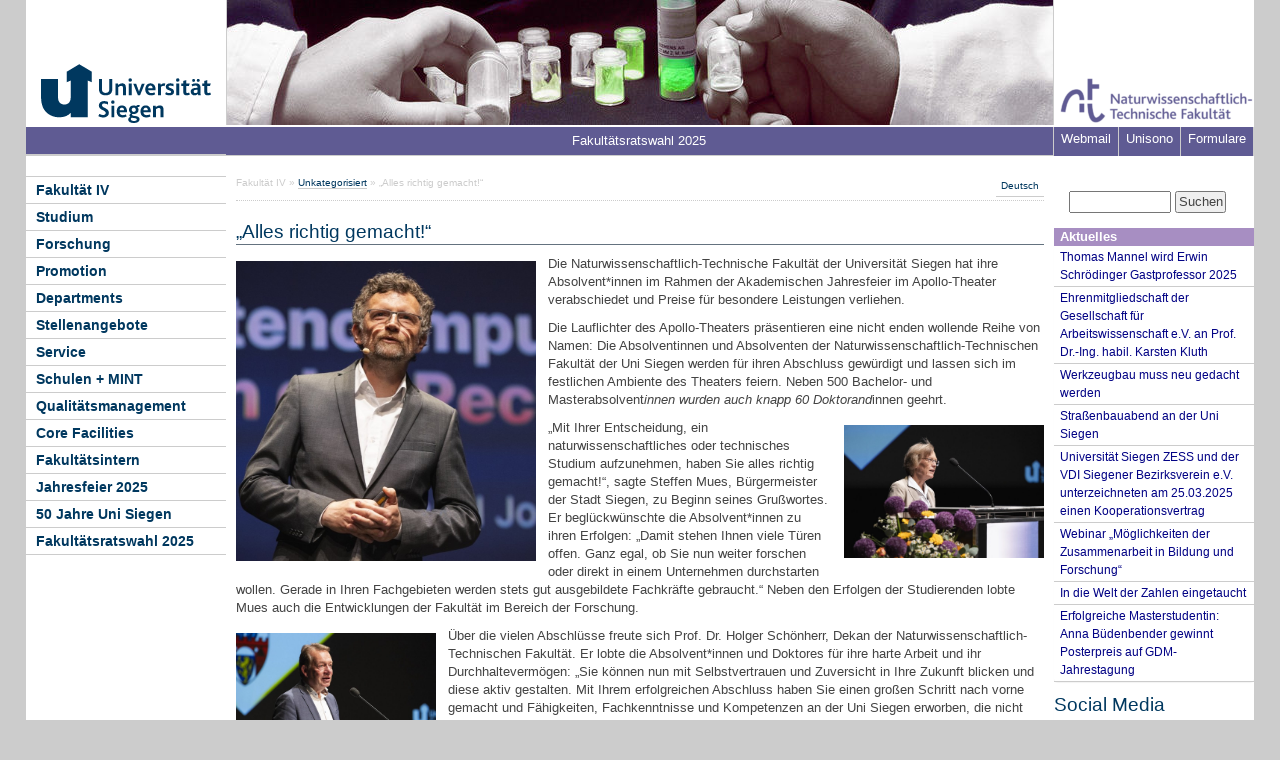

--- FILE ---
content_type: text/html; charset=UTF-8
request_url: https://nt.uni-siegen.de/2024/07/04/alles-richtig-gemacht/
body_size: 16203
content:
<!DOCTYPE html>
<html lang="de-DE">

<head>
    <meta charset="UTF-8">
    <meta http-equiv="X-UA-Compatible" content="IE=edge">
    <meta name="viewport" content="width=device-width, initial-scale=1">
    <title>„Alles richtig gemacht!“ &#8211; Fakultät IV</title>
<meta name='robots' content='max-image-preview:large' />
	<style>img:is([sizes="auto" i], [sizes^="auto," i]) { contain-intrinsic-size: 3000px 1500px }</style>
	<link rel="alternate" hreflang="de" href="https://nt.uni-siegen.de/2024/07/04/alles-richtig-gemacht/" />
<link rel="alternate" hreflang="x-default" href="https://nt.uni-siegen.de/2024/07/04/alles-richtig-gemacht/" />
<link rel="alternate" type="application/rss+xml" title="Fakultät IV &raquo; Kommentar-Feed zu „Alles richtig gemacht!“" href="https://nt.uni-siegen.de/2024/07/04/alles-richtig-gemacht/feed/" />
<script type="text/javascript">
/* <![CDATA[ */
window._wpemojiSettings = {"baseUrl":"https:\/\/s.w.org\/images\/core\/emoji\/15.0.3\/72x72\/","ext":".png","svgUrl":"https:\/\/s.w.org\/images\/core\/emoji\/15.0.3\/svg\/","svgExt":".svg","source":{"concatemoji":"https:\/\/nt.uni-siegen.de\/wp-includes\/js\/wp-emoji-release.min.js?ver=6.7.4"}};
/*! This file is auto-generated */
!function(i,n){var o,s,e;function c(e){try{var t={supportTests:e,timestamp:(new Date).valueOf()};sessionStorage.setItem(o,JSON.stringify(t))}catch(e){}}function p(e,t,n){e.clearRect(0,0,e.canvas.width,e.canvas.height),e.fillText(t,0,0);var t=new Uint32Array(e.getImageData(0,0,e.canvas.width,e.canvas.height).data),r=(e.clearRect(0,0,e.canvas.width,e.canvas.height),e.fillText(n,0,0),new Uint32Array(e.getImageData(0,0,e.canvas.width,e.canvas.height).data));return t.every(function(e,t){return e===r[t]})}function u(e,t,n){switch(t){case"flag":return n(e,"\ud83c\udff3\ufe0f\u200d\u26a7\ufe0f","\ud83c\udff3\ufe0f\u200b\u26a7\ufe0f")?!1:!n(e,"\ud83c\uddfa\ud83c\uddf3","\ud83c\uddfa\u200b\ud83c\uddf3")&&!n(e,"\ud83c\udff4\udb40\udc67\udb40\udc62\udb40\udc65\udb40\udc6e\udb40\udc67\udb40\udc7f","\ud83c\udff4\u200b\udb40\udc67\u200b\udb40\udc62\u200b\udb40\udc65\u200b\udb40\udc6e\u200b\udb40\udc67\u200b\udb40\udc7f");case"emoji":return!n(e,"\ud83d\udc26\u200d\u2b1b","\ud83d\udc26\u200b\u2b1b")}return!1}function f(e,t,n){var r="undefined"!=typeof WorkerGlobalScope&&self instanceof WorkerGlobalScope?new OffscreenCanvas(300,150):i.createElement("canvas"),a=r.getContext("2d",{willReadFrequently:!0}),o=(a.textBaseline="top",a.font="600 32px Arial",{});return e.forEach(function(e){o[e]=t(a,e,n)}),o}function t(e){var t=i.createElement("script");t.src=e,t.defer=!0,i.head.appendChild(t)}"undefined"!=typeof Promise&&(o="wpEmojiSettingsSupports",s=["flag","emoji"],n.supports={everything:!0,everythingExceptFlag:!0},e=new Promise(function(e){i.addEventListener("DOMContentLoaded",e,{once:!0})}),new Promise(function(t){var n=function(){try{var e=JSON.parse(sessionStorage.getItem(o));if("object"==typeof e&&"number"==typeof e.timestamp&&(new Date).valueOf()<e.timestamp+604800&&"object"==typeof e.supportTests)return e.supportTests}catch(e){}return null}();if(!n){if("undefined"!=typeof Worker&&"undefined"!=typeof OffscreenCanvas&&"undefined"!=typeof URL&&URL.createObjectURL&&"undefined"!=typeof Blob)try{var e="postMessage("+f.toString()+"("+[JSON.stringify(s),u.toString(),p.toString()].join(",")+"));",r=new Blob([e],{type:"text/javascript"}),a=new Worker(URL.createObjectURL(r),{name:"wpTestEmojiSupports"});return void(a.onmessage=function(e){c(n=e.data),a.terminate(),t(n)})}catch(e){}c(n=f(s,u,p))}t(n)}).then(function(e){for(var t in e)n.supports[t]=e[t],n.supports.everything=n.supports.everything&&n.supports[t],"flag"!==t&&(n.supports.everythingExceptFlag=n.supports.everythingExceptFlag&&n.supports[t]);n.supports.everythingExceptFlag=n.supports.everythingExceptFlag&&!n.supports.flag,n.DOMReady=!1,n.readyCallback=function(){n.DOMReady=!0}}).then(function(){return e}).then(function(){var e;n.supports.everything||(n.readyCallback(),(e=n.source||{}).concatemoji?t(e.concatemoji):e.wpemoji&&e.twemoji&&(t(e.twemoji),t(e.wpemoji)))}))}((window,document),window._wpemojiSettings);
/* ]]> */
</script>
<style id='wp-emoji-styles-inline-css' type='text/css'>

	img.wp-smiley, img.emoji {
		display: inline !important;
		border: none !important;
		box-shadow: none !important;
		height: 1em !important;
		width: 1em !important;
		margin: 0 0.07em !important;
		vertical-align: -0.1em !important;
		background: none !important;
		padding: 0 !important;
	}
</style>
<link rel='stylesheet' id='wp-block-library-css' href='https://nt.uni-siegen.de/wp-includes/css/dist/block-library/style.min.css?ver=6.7.4' type='text/css' media='all' />
<style id='classic-theme-styles-inline-css' type='text/css'>
/*! This file is auto-generated */
.wp-block-button__link{color:#fff;background-color:#32373c;border-radius:9999px;box-shadow:none;text-decoration:none;padding:calc(.667em + 2px) calc(1.333em + 2px);font-size:1.125em}.wp-block-file__button{background:#32373c;color:#fff;text-decoration:none}
</style>
<style id='global-styles-inline-css' type='text/css'>
:root{--wp--preset--aspect-ratio--square: 1;--wp--preset--aspect-ratio--4-3: 4/3;--wp--preset--aspect-ratio--3-4: 3/4;--wp--preset--aspect-ratio--3-2: 3/2;--wp--preset--aspect-ratio--2-3: 2/3;--wp--preset--aspect-ratio--16-9: 16/9;--wp--preset--aspect-ratio--9-16: 9/16;--wp--preset--color--black: #000000;--wp--preset--color--cyan-bluish-gray: #abb8c3;--wp--preset--color--white: #ffffff;--wp--preset--color--pale-pink: #f78da7;--wp--preset--color--vivid-red: #cf2e2e;--wp--preset--color--luminous-vivid-orange: #ff6900;--wp--preset--color--luminous-vivid-amber: #fcb900;--wp--preset--color--light-green-cyan: #7bdcb5;--wp--preset--color--vivid-green-cyan: #00d084;--wp--preset--color--pale-cyan-blue: #8ed1fc;--wp--preset--color--vivid-cyan-blue: #0693e3;--wp--preset--color--vivid-purple: #9b51e0;--wp--preset--gradient--vivid-cyan-blue-to-vivid-purple: linear-gradient(135deg,rgba(6,147,227,1) 0%,rgb(155,81,224) 100%);--wp--preset--gradient--light-green-cyan-to-vivid-green-cyan: linear-gradient(135deg,rgb(122,220,180) 0%,rgb(0,208,130) 100%);--wp--preset--gradient--luminous-vivid-amber-to-luminous-vivid-orange: linear-gradient(135deg,rgba(252,185,0,1) 0%,rgba(255,105,0,1) 100%);--wp--preset--gradient--luminous-vivid-orange-to-vivid-red: linear-gradient(135deg,rgba(255,105,0,1) 0%,rgb(207,46,46) 100%);--wp--preset--gradient--very-light-gray-to-cyan-bluish-gray: linear-gradient(135deg,rgb(238,238,238) 0%,rgb(169,184,195) 100%);--wp--preset--gradient--cool-to-warm-spectrum: linear-gradient(135deg,rgb(74,234,220) 0%,rgb(151,120,209) 20%,rgb(207,42,186) 40%,rgb(238,44,130) 60%,rgb(251,105,98) 80%,rgb(254,248,76) 100%);--wp--preset--gradient--blush-light-purple: linear-gradient(135deg,rgb(255,206,236) 0%,rgb(152,150,240) 100%);--wp--preset--gradient--blush-bordeaux: linear-gradient(135deg,rgb(254,205,165) 0%,rgb(254,45,45) 50%,rgb(107,0,62) 100%);--wp--preset--gradient--luminous-dusk: linear-gradient(135deg,rgb(255,203,112) 0%,rgb(199,81,192) 50%,rgb(65,88,208) 100%);--wp--preset--gradient--pale-ocean: linear-gradient(135deg,rgb(255,245,203) 0%,rgb(182,227,212) 50%,rgb(51,167,181) 100%);--wp--preset--gradient--electric-grass: linear-gradient(135deg,rgb(202,248,128) 0%,rgb(113,206,126) 100%);--wp--preset--gradient--midnight: linear-gradient(135deg,rgb(2,3,129) 0%,rgb(40,116,252) 100%);--wp--preset--font-size--small: 13px;--wp--preset--font-size--medium: 20px;--wp--preset--font-size--large: 36px;--wp--preset--font-size--x-large: 42px;--wp--preset--spacing--20: 0.44rem;--wp--preset--spacing--30: 0.67rem;--wp--preset--spacing--40: 1rem;--wp--preset--spacing--50: 1.5rem;--wp--preset--spacing--60: 2.25rem;--wp--preset--spacing--70: 3.38rem;--wp--preset--spacing--80: 5.06rem;--wp--preset--shadow--natural: 6px 6px 9px rgba(0, 0, 0, 0.2);--wp--preset--shadow--deep: 12px 12px 50px rgba(0, 0, 0, 0.4);--wp--preset--shadow--sharp: 6px 6px 0px rgba(0, 0, 0, 0.2);--wp--preset--shadow--outlined: 6px 6px 0px -3px rgba(255, 255, 255, 1), 6px 6px rgba(0, 0, 0, 1);--wp--preset--shadow--crisp: 6px 6px 0px rgba(0, 0, 0, 1);}:where(.is-layout-flex){gap: 0.5em;}:where(.is-layout-grid){gap: 0.5em;}body .is-layout-flex{display: flex;}.is-layout-flex{flex-wrap: wrap;align-items: center;}.is-layout-flex > :is(*, div){margin: 0;}body .is-layout-grid{display: grid;}.is-layout-grid > :is(*, div){margin: 0;}:where(.wp-block-columns.is-layout-flex){gap: 2em;}:where(.wp-block-columns.is-layout-grid){gap: 2em;}:where(.wp-block-post-template.is-layout-flex){gap: 1.25em;}:where(.wp-block-post-template.is-layout-grid){gap: 1.25em;}.has-black-color{color: var(--wp--preset--color--black) !important;}.has-cyan-bluish-gray-color{color: var(--wp--preset--color--cyan-bluish-gray) !important;}.has-white-color{color: var(--wp--preset--color--white) !important;}.has-pale-pink-color{color: var(--wp--preset--color--pale-pink) !important;}.has-vivid-red-color{color: var(--wp--preset--color--vivid-red) !important;}.has-luminous-vivid-orange-color{color: var(--wp--preset--color--luminous-vivid-orange) !important;}.has-luminous-vivid-amber-color{color: var(--wp--preset--color--luminous-vivid-amber) !important;}.has-light-green-cyan-color{color: var(--wp--preset--color--light-green-cyan) !important;}.has-vivid-green-cyan-color{color: var(--wp--preset--color--vivid-green-cyan) !important;}.has-pale-cyan-blue-color{color: var(--wp--preset--color--pale-cyan-blue) !important;}.has-vivid-cyan-blue-color{color: var(--wp--preset--color--vivid-cyan-blue) !important;}.has-vivid-purple-color{color: var(--wp--preset--color--vivid-purple) !important;}.has-black-background-color{background-color: var(--wp--preset--color--black) !important;}.has-cyan-bluish-gray-background-color{background-color: var(--wp--preset--color--cyan-bluish-gray) !important;}.has-white-background-color{background-color: var(--wp--preset--color--white) !important;}.has-pale-pink-background-color{background-color: var(--wp--preset--color--pale-pink) !important;}.has-vivid-red-background-color{background-color: var(--wp--preset--color--vivid-red) !important;}.has-luminous-vivid-orange-background-color{background-color: var(--wp--preset--color--luminous-vivid-orange) !important;}.has-luminous-vivid-amber-background-color{background-color: var(--wp--preset--color--luminous-vivid-amber) !important;}.has-light-green-cyan-background-color{background-color: var(--wp--preset--color--light-green-cyan) !important;}.has-vivid-green-cyan-background-color{background-color: var(--wp--preset--color--vivid-green-cyan) !important;}.has-pale-cyan-blue-background-color{background-color: var(--wp--preset--color--pale-cyan-blue) !important;}.has-vivid-cyan-blue-background-color{background-color: var(--wp--preset--color--vivid-cyan-blue) !important;}.has-vivid-purple-background-color{background-color: var(--wp--preset--color--vivid-purple) !important;}.has-black-border-color{border-color: var(--wp--preset--color--black) !important;}.has-cyan-bluish-gray-border-color{border-color: var(--wp--preset--color--cyan-bluish-gray) !important;}.has-white-border-color{border-color: var(--wp--preset--color--white) !important;}.has-pale-pink-border-color{border-color: var(--wp--preset--color--pale-pink) !important;}.has-vivid-red-border-color{border-color: var(--wp--preset--color--vivid-red) !important;}.has-luminous-vivid-orange-border-color{border-color: var(--wp--preset--color--luminous-vivid-orange) !important;}.has-luminous-vivid-amber-border-color{border-color: var(--wp--preset--color--luminous-vivid-amber) !important;}.has-light-green-cyan-border-color{border-color: var(--wp--preset--color--light-green-cyan) !important;}.has-vivid-green-cyan-border-color{border-color: var(--wp--preset--color--vivid-green-cyan) !important;}.has-pale-cyan-blue-border-color{border-color: var(--wp--preset--color--pale-cyan-blue) !important;}.has-vivid-cyan-blue-border-color{border-color: var(--wp--preset--color--vivid-cyan-blue) !important;}.has-vivid-purple-border-color{border-color: var(--wp--preset--color--vivid-purple) !important;}.has-vivid-cyan-blue-to-vivid-purple-gradient-background{background: var(--wp--preset--gradient--vivid-cyan-blue-to-vivid-purple) !important;}.has-light-green-cyan-to-vivid-green-cyan-gradient-background{background: var(--wp--preset--gradient--light-green-cyan-to-vivid-green-cyan) !important;}.has-luminous-vivid-amber-to-luminous-vivid-orange-gradient-background{background: var(--wp--preset--gradient--luminous-vivid-amber-to-luminous-vivid-orange) !important;}.has-luminous-vivid-orange-to-vivid-red-gradient-background{background: var(--wp--preset--gradient--luminous-vivid-orange-to-vivid-red) !important;}.has-very-light-gray-to-cyan-bluish-gray-gradient-background{background: var(--wp--preset--gradient--very-light-gray-to-cyan-bluish-gray) !important;}.has-cool-to-warm-spectrum-gradient-background{background: var(--wp--preset--gradient--cool-to-warm-spectrum) !important;}.has-blush-light-purple-gradient-background{background: var(--wp--preset--gradient--blush-light-purple) !important;}.has-blush-bordeaux-gradient-background{background: var(--wp--preset--gradient--blush-bordeaux) !important;}.has-luminous-dusk-gradient-background{background: var(--wp--preset--gradient--luminous-dusk) !important;}.has-pale-ocean-gradient-background{background: var(--wp--preset--gradient--pale-ocean) !important;}.has-electric-grass-gradient-background{background: var(--wp--preset--gradient--electric-grass) !important;}.has-midnight-gradient-background{background: var(--wp--preset--gradient--midnight) !important;}.has-small-font-size{font-size: var(--wp--preset--font-size--small) !important;}.has-medium-font-size{font-size: var(--wp--preset--font-size--medium) !important;}.has-large-font-size{font-size: var(--wp--preset--font-size--large) !important;}.has-x-large-font-size{font-size: var(--wp--preset--font-size--x-large) !important;}
:where(.wp-block-post-template.is-layout-flex){gap: 1.25em;}:where(.wp-block-post-template.is-layout-grid){gap: 1.25em;}
:where(.wp-block-columns.is-layout-flex){gap: 2em;}:where(.wp-block-columns.is-layout-grid){gap: 2em;}
:root :where(.wp-block-pullquote){font-size: 1.5em;line-height: 1.6;}
</style>
<link rel='stylesheet' id='wpml-blocks-css' href='https://nt.uni-siegen.de/wp-content/plugins/sitepress-multilingual-cms/dist/css/blocks/styles.css?ver=4.6.13' type='text/css' media='all' />
<link rel='stylesheet' id='dashicons-css' href='https://nt.uni-siegen.de/wp-includes/css/dashicons.min.css?ver=6.7.4' type='text/css' media='all' />
<link rel='stylesheet' id='rmp-menu-styles-css' href='https://nt.uni-siegen.de/wp-content/uploads/sites/15/rmp-menu/css/rmp-menu.css?ver=756' type='text/css' media='all' />
<link rel='stylesheet' id='wpml-legacy-horizontal-list-0-css' href='https://nt.uni-siegen.de/wp-content/plugins/sitepress-multilingual-cms/templates/language-switchers/legacy-list-horizontal/style.min.css?ver=1' type='text/css' media='all' />
<style id='wpml-legacy-horizontal-list-0-inline-css' type='text/css'>
.wpml-ls-statics-footer a, .wpml-ls-statics-footer .wpml-ls-sub-menu a, .wpml-ls-statics-footer .wpml-ls-sub-menu a:link, .wpml-ls-statics-footer li:not(.wpml-ls-current-language) .wpml-ls-link, .wpml-ls-statics-footer li:not(.wpml-ls-current-language) .wpml-ls-link:link {color:#444444;background-color:#ffffff;}.wpml-ls-statics-footer a, .wpml-ls-statics-footer .wpml-ls-sub-menu a:hover,.wpml-ls-statics-footer .wpml-ls-sub-menu a:focus, .wpml-ls-statics-footer .wpml-ls-sub-menu a:link:hover, .wpml-ls-statics-footer .wpml-ls-sub-menu a:link:focus {color:#000000;background-color:#eeeeee;}.wpml-ls-statics-footer .wpml-ls-current-language > a {color:#444444;background-color:#ffffff;}.wpml-ls-statics-footer .wpml-ls-current-language:hover>a, .wpml-ls-statics-footer .wpml-ls-current-language>a:focus {color:#000000;background-color:#eeeeee;}
</style>
<link rel='stylesheet' id='bootstrap-css' href='https://nt.uni-siegen.de/wp-content/themes/US_Main/bootstrap/css/bootstrap.min.css?ver=6.7.4' type='text/css' media='all' />
<link rel='stylesheet' id='Fak_4-css' href='https://nt.uni-siegen.de/wp-content/themes/US_Main/skins/us_fak4.css?ver=6.7.4' type='text/css' media='all' />
<link rel='stylesheet' id='us_wip-css' href='https://nt.uni-siegen.de/wp-content/themes/US_Main/css/us_wip.css?ver=6.7.4' type='text/css' media='all' />
<link rel='stylesheet' id='us_header-css' href='https://nt.uni-siegen.de/wp-content/themes/US_Main/css/header.css?ver=6.7.4' type='text/css' media='all' />
<link rel='stylesheet' id='us_custom-css' href='https://nt.uni-siegen.de/wp-content/themes/US_Main/css/custom.css?ver=6.7.4' type='text/css' media='all' />
<link rel='stylesheet' id='us_posts-css' href='https://nt.uni-siegen.de/wp-content/themes/US_Main/css/blog-posts.css?ver=6.7.4' type='text/css' media='all' />
<script type="text/javascript" src="https://nt.uni-siegen.de/wp-includes/js/jquery/jquery.min.js?ver=3.7.1" id="jquery-core-js"></script>
<script type="text/javascript" src="https://nt.uni-siegen.de/wp-includes/js/jquery/jquery-migrate.min.js?ver=3.4.1" id="jquery-migrate-js"></script>
<link rel="https://api.w.org/" href="https://nt.uni-siegen.de/wp-json/" /><link rel="alternate" title="JSON" type="application/json" href="https://nt.uni-siegen.de/wp-json/wp/v2/posts/2863" /><link rel="EditURI" type="application/rsd+xml" title="RSD" href="https://nt.uni-siegen.de/xmlrpc.php?rsd" />
<meta name="generator" content="WordPress 6.7.4" />
<link rel="canonical" href="https://nt.uni-siegen.de/2024/07/04/alles-richtig-gemacht/" />
<link rel='shortlink' href='https://nt.uni-siegen.de/?p=2863' />
<link rel="alternate" title="oEmbed (JSON)" type="application/json+oembed" href="https://nt.uni-siegen.de/wp-json/oembed/1.0/embed?url=https%3A%2F%2Fnt.uni-siegen.de%2F2024%2F07%2F04%2Falles-richtig-gemacht%2F" />
<link rel="alternate" title="oEmbed (XML)" type="text/xml+oembed" href="https://nt.uni-siegen.de/wp-json/oembed/1.0/embed?url=https%3A%2F%2Fnt.uni-siegen.de%2F2024%2F07%2F04%2Falles-richtig-gemacht%2F&#038;format=xml" />
<meta name="generator" content="WPML ver:4.6.13 stt:1,3;" />
<link rel="shortcut icon" href="https://nt.uni-siegen.de/wp-content/themes/US_Main/img/favicon.ico" />
<link rel="icon" href="https://nt.uni-siegen.de/wp-content/uploads/sites/15/2022/03/cropped-UNIS-f4-nt_kurz_rgb1-32x32.jpg" sizes="32x32" />
<link rel="icon" href="https://nt.uni-siegen.de/wp-content/uploads/sites/15/2022/03/cropped-UNIS-f4-nt_kurz_rgb1-192x192.jpg" sizes="192x192" />
<link rel="apple-touch-icon" href="https://nt.uni-siegen.de/wp-content/uploads/sites/15/2022/03/cropped-UNIS-f4-nt_kurz_rgb1-180x180.jpg" />
<meta name="msapplication-TileImage" content="https://nt.uni-siegen.de/wp-content/uploads/sites/15/2022/03/cropped-UNIS-f4-nt_kurz_rgb1-270x270.jpg" />
</head>

<body class="post-template-default single single-post postid-2863 single-format-standard wp-custom-logo">
			<button type="button"  aria-controls="rmp-container-6" aria-label="Menu Trigger" id="rmp_menu_trigger-6"  class="rmp_menu_trigger rmp-menu-trigger-boring">
								<span class="rmp-trigger-box">
									<span class="responsive-menu-pro-inner"></span>
								</span>
					</button>
						<div id="rmp-container-6" class="rmp-container rmp-container rmp-slide-left">
				<div id="rmp-menu-wrap-6" class="rmp-menu-wrap"><ul id="rmp-menu-6" class="rmp-menu" role="menubar" aria-label="meinmenu"><li id="rmp-menu-item-62" class=" menu-item menu-item-type-post_type menu-item-object-page menu-item-home menu-item-has-children rmp-menu-item rmp-menu-item-has-children rmp-menu-top-level-item" role="none"><a  href="https://nt.uni-siegen.de/"  class="rmp-menu-item-link"  role="menuitem"  >Fakultät IV<div class="rmp-menu-subarrow"><span class="rmp-font-icon dashicons dashicons-arrow-up-alt2 "></span></div></a><ul aria-label="Fakultät IV"
            role="menu" data-depth="2"
            class="rmp-submenu rmp-submenu-depth-1"><li id="rmp-menu-item-54" class=" menu-item menu-item-type-post_type menu-item-object-page rmp-menu-item rmp-menu-sub-level-item" role="none"><a  href="https://nt.uni-siegen.de/dekanat/"  class="rmp-menu-item-link"  role="menuitem"  >Dekanat</a></li><li id="rmp-menu-item-2105" class=" menu-item menu-item-type-post_type menu-item-object-page rmp-menu-item rmp-menu-sub-level-item" role="none"><a  href="https://nt.uni-siegen.de/ese/"  class="rmp-menu-item-link"  role="menuitem"  >Erstsemestereinführung</a></li><li id="rmp-menu-item-290" class=" menu-item menu-item-type-post_type menu-item-object-page rmp-menu-item rmp-menu-sub-level-item" role="none"><a  href="https://nt.uni-siegen.de/aktuelles/"  class="rmp-menu-item-link"  role="menuitem"  >Aktuelles</a></li><li id="rmp-menu-item-132" class=" menu-item menu-item-type-post_type menu-item-object-page rmp-menu-item rmp-menu-sub-level-item" role="none"><a  href="https://nt.uni-siegen.de/naturwissenschaftlich-technische-fakultaet-2/anfahrt/"  class="rmp-menu-item-link"  role="menuitem"  >Anfahrt</a></li><li id="rmp-menu-item-146" class=" menu-item menu-item-type-post_type menu-item-object-page rmp-menu-item rmp-menu-sub-level-item" role="none"><a  href="https://nt.uni-siegen.de/gleichstellung/"  class="rmp-menu-item-link"  role="menuitem"  >Gleichstellung</a></li></ul></li><li id="rmp-menu-item-231" class=" menu-item menu-item-type-post_type menu-item-object-page menu-item-has-children rmp-menu-item rmp-menu-item-has-children rmp-menu-top-level-item" role="none"><a  href="https://nt.uni-siegen.de/studium/"  class="rmp-menu-item-link"  role="menuitem"  >Studium<div class="rmp-menu-subarrow"><span class="rmp-font-icon dashicons dashicons-arrow-up-alt2 "></span></div></a><ul aria-label="Studium"
            role="menu" data-depth="2"
            class="rmp-submenu rmp-submenu-depth-1"><li id="rmp-menu-item-812" class=" menu-item menu-item-type-post_type menu-item-object-page rmp-menu-item rmp-menu-sub-level-item" role="none"><a  href="https://nt.uni-siegen.de/studienberatung/"  class="rmp-menu-item-link"  role="menuitem"  >Studienberatung</a></li><li id="rmp-menu-item-235" class=" menu-item menu-item-type-post_type menu-item-object-page rmp-menu-item rmp-menu-sub-level-item" role="none"><a  href="https://nt.uni-siegen.de/pruefungsaemter/"  class="rmp-menu-item-link"  role="menuitem"  >Prüfungsämter</a></li><li id="rmp-menu-item-246" class=" menu-item menu-item-type-post_type menu-item-object-page rmp-menu-item rmp-menu-sub-level-item" role="none"><a  href="https://nt.uni-siegen.de/pruefungsausschuesse/"  class="rmp-menu-item-link"  role="menuitem"  >Prüfungsausschüsse</a></li><li id="rmp-menu-item-1005" class=" menu-item menu-item-type-post_type menu-item-object-page rmp-menu-item rmp-menu-sub-level-item" role="none"><a  href="https://nt.uni-siegen.de/studienfinanzierung/"  class="rmp-menu-item-link"  role="menuitem"  >Studienfinanzierung</a></li></ul></li><li id="rmp-menu-item-162" class=" menu-item menu-item-type-post_type menu-item-object-page menu-item-has-children rmp-menu-item rmp-menu-item-has-children rmp-menu-top-level-item" role="none"><a  href="https://nt.uni-siegen.de/forschung/"  class="rmp-menu-item-link"  role="menuitem"  >Forschung<div class="rmp-menu-subarrow"><span class="rmp-font-icon dashicons dashicons-arrow-up-alt2 "></span></div></a><ul aria-label="Forschung"
            role="menu" data-depth="2"
            class="rmp-submenu rmp-submenu-depth-1"><li id="rmp-menu-item-2215" class=" menu-item menu-item-type-post_type menu-item-object-page rmp-menu-item rmp-menu-sub-level-item" role="none"><a  href="https://nt.uni-siegen.de/kolloquien/"  class="rmp-menu-item-link"  role="menuitem"  >Kolloquien</a></li><li id="rmp-menu-item-2211" class=" menu-item menu-item-type-post_type menu-item-object-page rmp-menu-item rmp-menu-sub-level-item" role="none"><a  href="https://nt.uni-siegen.de/habilitation/"  class="rmp-menu-item-link"  role="menuitem"  >Habilitation</a></li></ul></li><li id="rmp-menu-item-206" class=" menu-item menu-item-type-post_type menu-item-object-page rmp-menu-item rmp-menu-top-level-item" role="none"><a  href="https://nt.uni-siegen.de/promotion/"  class="rmp-menu-item-link"  role="menuitem"  >Promotion</a></li><li id="rmp-menu-item-265" class=" menu-item menu-item-type-post_type menu-item-object-page rmp-menu-item rmp-menu-top-level-item" role="none"><a  href="https://nt.uni-siegen.de/departments/"  class="rmp-menu-item-link"  role="menuitem"  >Departments</a></li><li id="rmp-menu-item-1987" class=" menu-item menu-item-type-post_type menu-item-object-page rmp-menu-item rmp-menu-top-level-item" role="none"><a  href="https://nt.uni-siegen.de/stellenangebote/"  class="rmp-menu-item-link"  role="menuitem"  >Stellenangebote</a></li><li id="rmp-menu-item-611" class=" menu-item menu-item-type-post_type menu-item-object-page menu-item-has-children rmp-menu-item rmp-menu-item-has-children rmp-menu-top-level-item" role="none"><a  href="https://nt.uni-siegen.de/service/"  class="rmp-menu-item-link"  role="menuitem"  >Service<div class="rmp-menu-subarrow"><span class="rmp-font-icon dashicons dashicons-arrow-up-alt2 "></span></div></a><ul aria-label="Service"
            role="menu" data-depth="2"
            class="rmp-submenu rmp-submenu-depth-1"><li id="rmp-menu-item-619" class=" menu-item menu-item-type-post_type menu-item-object-page rmp-menu-item rmp-menu-sub-level-item" role="none"><a  href="https://nt.uni-siegen.de/ausbildung/"  class="rmp-menu-item-link"  role="menuitem"  >Ausbildung</a></li><li id="rmp-menu-item-625" class=" menu-item menu-item-type-post_type menu-item-object-page rmp-menu-item rmp-menu-sub-level-item" role="none"><a  href="https://nt.uni-siegen.de/standort-adolf-reichwein/"  class="rmp-menu-item-link"  role="menuitem"  >Werkstatt AR</a></li><li id="rmp-menu-item-641" class=" menu-item menu-item-type-post_type menu-item-object-page rmp-menu-item rmp-menu-sub-level-item" role="none"><a  href="https://nt.uni-siegen.de/standort-emmy-noether-campus/"  class="rmp-menu-item-link"  role="menuitem"  >Werkstatt ENC</a></li><li id="rmp-menu-item-640" class=" menu-item menu-item-type-post_type menu-item-object-page rmp-menu-item rmp-menu-sub-level-item" role="none"><a  href="https://nt.uni-siegen.de/standort-hoelderlin/"  class="rmp-menu-item-link"  role="menuitem"  >Werkstatt H</a></li><li id="rmp-menu-item-639" class=" menu-item menu-item-type-post_type menu-item-object-page rmp-menu-item rmp-menu-sub-level-item" role="none"><a  href="https://nt.uni-siegen.de/standort-paul-bonatz/"  class="rmp-menu-item-link"  role="menuitem"  >Werkstatt PB</a></li><li id="rmp-menu-item-646" class=" menu-item menu-item-type-post_type menu-item-object-page rmp-menu-item rmp-menu-sub-level-item" role="none"><a  href="https://nt.uni-siegen.de/elektrowerkstatt/"  class="rmp-menu-item-link"  role="menuitem"  >Elektrowerkstatt PB</a></li><li id="rmp-menu-item-3028" class=" menu-item menu-item-type-post_type menu-item-object-page rmp-menu-item rmp-menu-sub-level-item" role="none"><a  href="https://nt.uni-siegen.de/bauteilelager/"  class="rmp-menu-item-link"  role="menuitem"  >Bauteilelager</a></li><li id="rmp-menu-item-659" class=" menu-item menu-item-type-post_type menu-item-object-page rmp-menu-item rmp-menu-sub-level-item" role="none"><a  href="https://nt.uni-siegen.de/lizenzen/"  class="rmp-menu-item-link"  role="menuitem"  >Lizenzen</a></li></ul></li><li id="rmp-menu-item-303" class=" menu-item menu-item-type-post_type menu-item-object-page menu-item-has-children rmp-menu-item rmp-menu-item-has-children rmp-menu-top-level-item" role="none"><a  href="https://nt.uni-siegen.de/schulen-mint/"  class="rmp-menu-item-link"  role="menuitem"  >Schulen + MINT<div class="rmp-menu-subarrow"><span class="rmp-font-icon dashicons dashicons-arrow-up-alt2 "></span></div></a><ul aria-label="Schulen + MINT"
            role="menu" data-depth="2"
            class="rmp-submenu rmp-submenu-depth-1"><li id="rmp-menu-item-1878" class=" menu-item menu-item-type-post_type menu-item-object-page rmp-menu-item rmp-menu-sub-level-item" role="none"><a  href="https://nt.uni-siegen.de/mint-strategie-der-fakultaet/"  class="rmp-menu-item-link"  role="menuitem"  >MINT-Strategie der Fakultät</a></li><li id="rmp-menu-item-321" class=" menu-item menu-item-type-post_type menu-item-object-page rmp-menu-item rmp-menu-sub-level-item" role="none"><a  href="https://nt.uni-siegen.de/mintoringsi/"  class="rmp-menu-item-link"  role="menuitem"  >MINToringSI</a></li><li id="rmp-menu-item-372" class=" menu-item menu-item-type-post_type menu-item-object-page rmp-menu-item rmp-menu-sub-level-item" role="none"><a  href="https://nt.uni-siegen.de/mint-on-tour/"  class="rmp-menu-item-link"  role="menuitem"  >MINT on tour</a></li><li id="rmp-menu-item-1492" class=" menu-item menu-item-type-post_type menu-item-object-page rmp-menu-item rmp-menu-sub-level-item" role="none"><a  href="https://nt.uni-siegen.de/rent-a-prof/"  class="rmp-menu-item-link"  role="menuitem"  >Rent a Prof</a></li><li id="rmp-menu-item-3033" class=" menu-item menu-item-type-post_type menu-item-object-page rmp-menu-item rmp-menu-sub-level-item" role="none"><a  href="https://nt.uni-siegen.de/praktikum-fuer-schuelerinnen/"  class="rmp-menu-item-link"  role="menuitem"  >Praktikum</a></li></ul></li><li id="rmp-menu-item-400" class=" menu-item menu-item-type-post_type menu-item-object-page menu-item-has-children rmp-menu-item rmp-menu-item-has-children rmp-menu-top-level-item" role="none"><a  href="https://nt.uni-siegen.de/qualitaetsmanagement/"  class="rmp-menu-item-link"  role="menuitem"  >Qualitätsmanagement<div class="rmp-menu-subarrow"><span class="rmp-font-icon dashicons dashicons-arrow-up-alt2 "></span></div></a><ul aria-label="Qualitätsmanagement"
            role="menu" data-depth="2"
            class="rmp-submenu rmp-submenu-depth-1"><li id="rmp-menu-item-406" class=" menu-item menu-item-type-post_type menu-item-object-page rmp-menu-item rmp-menu-sub-level-item" role="none"><a  href="https://nt.uni-siegen.de/qualitaetsziele/"  class="rmp-menu-item-link"  role="menuitem"  >Qualitätsziele</a></li><li id="rmp-menu-item-414" class=" menu-item menu-item-type-post_type menu-item-object-page rmp-menu-item rmp-menu-sub-level-item" role="none"><a  href="https://nt.uni-siegen.de/struktur-des-qm/"  class="rmp-menu-item-link"  role="menuitem"  >Struktur des QM</a></li><li id="rmp-menu-item-443" class=" menu-item menu-item-type-post_type menu-item-object-page rmp-menu-item rmp-menu-sub-level-item" role="none"><a  href="https://nt.uni-siegen.de/instrumente-des-qm/"  class="rmp-menu-item-link"  role="menuitem"  >Instrumente des QM</a></li><li id="rmp-menu-item-447" class=" menu-item menu-item-type-post_type menu-item-object-page rmp-menu-item rmp-menu-sub-level-item" role="none"><a  href="https://nt.uni-siegen.de/ideen-beschwerdemanagement/"  class="rmp-menu-item-link"  role="menuitem"  >Ideen /Beschwerden</a></li><li id="rmp-menu-item-458" class=" menu-item menu-item-type-post_type menu-item-object-page rmp-menu-item rmp-menu-sub-level-item" role="none"><a  href="https://nt.uni-siegen.de/qm-team/"  class="rmp-menu-item-link"  role="menuitem"  >QM-Team</a></li><li id="rmp-menu-item-463" class=" menu-item menu-item-type-post_type menu-item-object-page rmp-menu-item rmp-menu-sub-level-item" role="none"><a  href="https://nt.uni-siegen.de/qm-koordinator-in/"  class="rmp-menu-item-link"  role="menuitem"  >QM-Koordinator/in</a></li></ul></li><li id="rmp-menu-item-671" class=" menu-item menu-item-type-post_type menu-item-object-page menu-item-has-children rmp-menu-item rmp-menu-item-has-children rmp-menu-top-level-item" role="none"><a  href="https://nt.uni-siegen.de/core-facilities/"  class="rmp-menu-item-link"  role="menuitem"  >Core Facilities<div class="rmp-menu-subarrow"><span class="rmp-font-icon dashicons dashicons-arrow-up-alt2 "></span></div></a><ul aria-label="Core Facilities"
            role="menu" data-depth="2"
            class="rmp-submenu rmp-submenu-depth-1"><li id="rmp-menu-item-672" class=" menu-item menu-item-type-post_type menu-item-object-page rmp-menu-item rmp-menu-sub-level-item" role="none"><a  href="https://nt.uni-siegen.de/geraetezentrum-fuer-mikro-und-nanoanalytik-mnaf-2/"  class="rmp-menu-item-link"  role="menuitem"  >Gerätezentrum (MNaF)</a></li><li id="rmp-menu-item-566" class=" menu-item menu-item-type-post_type menu-item-object-page rmp-menu-item rmp-menu-sub-level-item" role="none"><a  href="https://nt.uni-siegen.de/incyte-neubau/"  class="rmp-menu-item-link"  role="menuitem"  >INCYTE</a></li></ul></li><li id="rmp-menu-item-828" class=" menu-item menu-item-type-post_type menu-item-object-page rmp-menu-item rmp-menu-top-level-item" role="none"><a  href="https://nt.uni-siegen.de/fakultaetsintern/"  class="rmp-menu-item-link"  role="menuitem"  >Fakultätsintern</a></li><li id="rmp-menu-item-761" class=" menu-item menu-item-type-post_type menu-item-object-page rmp-menu-item rmp-menu-top-level-item" role="none"><a  href="https://nt.uni-siegen.de/jahresfeier/"  class="rmp-menu-item-link"  role="menuitem"  >Jahresfeier 2025</a></li><li id="rmp-menu-item-993" class=" menu-item menu-item-type-post_type menu-item-object-page rmp-menu-item rmp-menu-top-level-item" role="none"><a  href="https://nt.uni-siegen.de/50-jahre-universitaet-siegen/"  class="rmp-menu-item-link"  role="menuitem"  >50 Jahre Uni Siegen</a></li><li id="rmp-menu-item-1524" class=" menu-item menu-item-type-post_type menu-item-object-page rmp-menu-item rmp-menu-top-level-item" role="none"><a  href="https://nt.uni-siegen.de/fakultaetsratswahl-2025/"  class="rmp-menu-item-link"  role="menuitem"  >Fakultätsratswahl 2025</a></li></ul></div>			</div>
			    <div class="container">
        <div class="blog-header">
            <!-- <h1 class="blog-title">Fakultät IV</h1> -->
            
            <div id="us_head" class="w">
                <div id="us_head_small" class="hidden-lg hidden-md" style="max-height:75px;">
                <img src="https://nt.uni-siegen.de/wp-content/themes/US_Main/img/Defaults/header-small-991px.png">                </div>


                <div id="us_head_left" class="hidden-xs hidden-sm" height="125px">
                <a href="https://www.uni-siegen.de/">
                    <img alt="Universität Siegen" src="https://nt.uni-siegen.de/wp-content/themes/US_Main/img/uni-siegen.svg" />
                </a>
                </div>

                <div id="us_head_middle" class="us_header hidden-xs hidden-sm">
                    <img src="https://cms.zimt.uni-siegen.de/ntf/wp-content/uploads/sites/15/2021/09/cropped-header.jpg" width="880px" height="125px" alt="Fakultät IV"/>                </div>

                <!-- The clickable Div container, needs to be manually adjusted -->
                <a href="/" id="us_head_right" class="hidden-xs hidden-sm">
                    <img src="https://nt.uni-siegen.de/wp-content/uploads/sites/15/2022/03/cropped-logo_fak4-3.png">                </a>
            </div>

            <div class="orange-top-border"></div>

            <div id="us_navigation" class="nopadding">
                <div id="us_navigation_left" class="hidden-xs hidden-sm">
                    <div class="grauer_balken nopadding hidden-xs hidden-sm">
                        <div id="fakhomelink hidden-xs hidden-sm"></div>
                    </div>
                </div>
                <div id="us_navigation_middle" class="menus center hidden-xs hidden-sm">
                    <div>
                        <div id="bs-example-navbar-collapse-2" class="navbar"><ul id="menu-menumitte" class="custom-nav"><li id="menu-item-1525" class="menu-item menu-item-type-post_type menu-item-object-page menu-item-1525"><a href="https://nt.uni-siegen.de/fakultaetsratswahl-2025/">Fakultätsratswahl 2025</a></li>
</ul></div>                    </div>
                </div>

                <div id="us_navigation_right" class="menus right hidden-xs hidden-sm hidden-md">
                    <div class="grauer_balken hidden-xs hidden-sm ">
                        <div>
                            <div id="bs-example-navbar-collapse-2" class="navbar"><ul id="menu-menurechts" class="nav navbar-nav"><li id="menu-item-26" class="menu-item menu-item-type-custom menu-item-object-custom menu-item-26"><a target="_blank" href="https://mail.uni-siegen.de/owa">Webmail</a></li>
<li id="menu-item-27" class="menu-item menu-item-type-custom menu-item-object-custom menu-item-27"><a target="_blank" href="https://unisono.uni-siegen.de/">Unisono</a></li>
<li id="menu-item-28" class="menu-item menu-item-type-custom menu-item-object-custom menu-item-28"><a target="_blank" href="http://www.uni-siegen.de/start/formularcenter/">Formulare</a></li>
</ul></div>                        </div>
                    </div>
                </div>
            </div>

            <div id='content' class='row row-margin'>
                <div id="content_left" class="nopadding border-right min-h hidden-xs hidden-sm">
                    <div class="menu-size-spacer main-menu"></div>
                    <div id="sidemenu">
                        <div id="sidemenu" class="navbar"><ul id="menu-navilinks" class="sidemenu"><li id="menu-item-62" class="menu-item menu-item-type-post_type menu-item-object-page menu-item-home menu-item-has-children menu-item-62"><a href="https://nt.uni-siegen.de/">Fakultät IV</a>
<ul class="sub-menu">
	<li id="menu-item-54" class="menu-item menu-item-type-post_type menu-item-object-page menu-item-54"><a href="https://nt.uni-siegen.de/dekanat/">Dekanat</a></li>
	<li id="menu-item-2105" class="menu-item menu-item-type-post_type menu-item-object-page menu-item-2105"><a href="https://nt.uni-siegen.de/ese/">Erstsemestereinführung</a></li>
	<li id="menu-item-290" class="menu-item menu-item-type-post_type menu-item-object-page menu-item-290"><a href="https://nt.uni-siegen.de/aktuelles/">Aktuelles</a></li>
	<li id="menu-item-132" class="menu-item menu-item-type-post_type menu-item-object-page menu-item-132"><a href="https://nt.uni-siegen.de/naturwissenschaftlich-technische-fakultaet-2/anfahrt/">Anfahrt</a></li>
	<li id="menu-item-146" class="menu-item menu-item-type-post_type menu-item-object-page menu-item-146"><a href="https://nt.uni-siegen.de/gleichstellung/">Gleichstellung</a></li>
</ul>
</li>
<li id="menu-item-231" class="menu-item menu-item-type-post_type menu-item-object-page menu-item-has-children menu-item-231"><a href="https://nt.uni-siegen.de/studium/">Studium</a>
<ul class="sub-menu">
	<li id="menu-item-812" class="menu-item menu-item-type-post_type menu-item-object-page menu-item-812"><a href="https://nt.uni-siegen.de/studienberatung/">Studienberatung</a></li>
	<li id="menu-item-235" class="menu-item menu-item-type-post_type menu-item-object-page menu-item-235"><a href="https://nt.uni-siegen.de/pruefungsaemter/">Prüfungsämter</a></li>
	<li id="menu-item-246" class="menu-item menu-item-type-post_type menu-item-object-page menu-item-246"><a href="https://nt.uni-siegen.de/pruefungsausschuesse/">Prüfungsausschüsse</a></li>
	<li id="menu-item-1005" class="menu-item menu-item-type-post_type menu-item-object-page menu-item-1005"><a href="https://nt.uni-siegen.de/studienfinanzierung/">Studienfinanzierung</a></li>
</ul>
</li>
<li id="menu-item-162" class="menu-item menu-item-type-post_type menu-item-object-page menu-item-has-children menu-item-162"><a href="https://nt.uni-siegen.de/forschung/">Forschung</a>
<ul class="sub-menu">
	<li id="menu-item-2215" class="menu-item menu-item-type-post_type menu-item-object-page menu-item-2215"><a href="https://nt.uni-siegen.de/kolloquien/">Kolloquien</a></li>
	<li id="menu-item-2211" class="menu-item menu-item-type-post_type menu-item-object-page menu-item-2211"><a href="https://nt.uni-siegen.de/habilitation/">Habilitation</a></li>
</ul>
</li>
<li id="menu-item-206" class="menu-item menu-item-type-post_type menu-item-object-page menu-item-206"><a href="https://nt.uni-siegen.de/promotion/">Promotion</a></li>
<li id="menu-item-265" class="menu-item menu-item-type-post_type menu-item-object-page menu-item-265"><a href="https://nt.uni-siegen.de/departments/">Departments</a></li>
<li id="menu-item-1987" class="menu-item menu-item-type-post_type menu-item-object-page menu-item-1987"><a href="https://nt.uni-siegen.de/stellenangebote/">Stellenangebote</a></li>
<li id="menu-item-611" class="menu-item menu-item-type-post_type menu-item-object-page menu-item-has-children menu-item-611"><a href="https://nt.uni-siegen.de/service/">Service</a>
<ul class="sub-menu">
	<li id="menu-item-619" class="menu-item menu-item-type-post_type menu-item-object-page menu-item-619"><a href="https://nt.uni-siegen.de/ausbildung/">Ausbildung</a></li>
	<li id="menu-item-625" class="menu-item menu-item-type-post_type menu-item-object-page menu-item-625"><a href="https://nt.uni-siegen.de/standort-adolf-reichwein/">Werkstatt AR</a></li>
	<li id="menu-item-641" class="menu-item menu-item-type-post_type menu-item-object-page menu-item-641"><a href="https://nt.uni-siegen.de/standort-emmy-noether-campus/">Werkstatt ENC</a></li>
	<li id="menu-item-640" class="menu-item menu-item-type-post_type menu-item-object-page menu-item-640"><a href="https://nt.uni-siegen.de/standort-hoelderlin/">Werkstatt H</a></li>
	<li id="menu-item-639" class="menu-item menu-item-type-post_type menu-item-object-page menu-item-639"><a href="https://nt.uni-siegen.de/standort-paul-bonatz/">Werkstatt PB</a></li>
	<li id="menu-item-646" class="menu-item menu-item-type-post_type menu-item-object-page menu-item-646"><a href="https://nt.uni-siegen.de/elektrowerkstatt/">Elektrowerkstatt PB</a></li>
	<li id="menu-item-3028" class="menu-item menu-item-type-post_type menu-item-object-page menu-item-3028"><a href="https://nt.uni-siegen.de/bauteilelager/">Bauteilelager</a></li>
	<li id="menu-item-659" class="menu-item menu-item-type-post_type menu-item-object-page menu-item-659"><a href="https://nt.uni-siegen.de/lizenzen/">Lizenzen</a></li>
</ul>
</li>
<li id="menu-item-303" class="menu-item menu-item-type-post_type menu-item-object-page menu-item-has-children menu-item-303"><a href="https://nt.uni-siegen.de/schulen-mint/">Schulen + MINT</a>
<ul class="sub-menu">
	<li id="menu-item-1878" class="menu-item menu-item-type-post_type menu-item-object-page menu-item-1878"><a href="https://nt.uni-siegen.de/mint-strategie-der-fakultaet/">MINT-Strategie der Fakultät</a></li>
	<li id="menu-item-321" class="menu-item menu-item-type-post_type menu-item-object-page menu-item-321"><a href="https://nt.uni-siegen.de/mintoringsi/">MINToringSI</a></li>
	<li id="menu-item-372" class="menu-item menu-item-type-post_type menu-item-object-page menu-item-372"><a href="https://nt.uni-siegen.de/mint-on-tour/">MINT on tour</a></li>
	<li id="menu-item-1492" class="menu-item menu-item-type-post_type menu-item-object-page menu-item-1492"><a href="https://nt.uni-siegen.de/rent-a-prof/">Rent a Prof</a></li>
	<li id="menu-item-3033" class="menu-item menu-item-type-post_type menu-item-object-page menu-item-3033"><a href="https://nt.uni-siegen.de/praktikum-fuer-schuelerinnen/">Praktikum</a></li>
</ul>
</li>
<li id="menu-item-400" class="menu-item menu-item-type-post_type menu-item-object-page menu-item-has-children menu-item-400"><a href="https://nt.uni-siegen.de/qualitaetsmanagement/">Qualitätsmanagement</a>
<ul class="sub-menu">
	<li id="menu-item-406" class="menu-item menu-item-type-post_type menu-item-object-page menu-item-406"><a href="https://nt.uni-siegen.de/qualitaetsziele/">Qualitätsziele</a></li>
	<li id="menu-item-414" class="menu-item menu-item-type-post_type menu-item-object-page menu-item-414"><a href="https://nt.uni-siegen.de/struktur-des-qm/">Struktur des QM</a></li>
	<li id="menu-item-443" class="menu-item menu-item-type-post_type menu-item-object-page menu-item-443"><a href="https://nt.uni-siegen.de/instrumente-des-qm/">Instrumente des QM</a></li>
	<li id="menu-item-447" class="menu-item menu-item-type-post_type menu-item-object-page menu-item-447"><a href="https://nt.uni-siegen.de/ideen-beschwerdemanagement/">Ideen /Beschwerden</a></li>
	<li id="menu-item-458" class="menu-item menu-item-type-post_type menu-item-object-page menu-item-458"><a href="https://nt.uni-siegen.de/qm-team/">QM-Team</a></li>
	<li id="menu-item-463" class="menu-item menu-item-type-post_type menu-item-object-page menu-item-463"><a href="https://nt.uni-siegen.de/qm-koordinator-in/">QM-Koordinator/in</a></li>
</ul>
</li>
<li id="menu-item-671" class="menu-item menu-item-type-post_type menu-item-object-page menu-item-has-children menu-item-671"><a href="https://nt.uni-siegen.de/core-facilities/">Core Facilities</a>
<ul class="sub-menu">
	<li id="menu-item-672" class="menu-item menu-item-type-post_type menu-item-object-page menu-item-672"><a href="https://nt.uni-siegen.de/geraetezentrum-fuer-mikro-und-nanoanalytik-mnaf-2/">Gerätezentrum (MNaF)</a></li>
	<li id="menu-item-566" class="menu-item menu-item-type-post_type menu-item-object-page menu-item-566"><a href="https://nt.uni-siegen.de/incyte-neubau/">INCYTE</a></li>
</ul>
</li>
<li id="menu-item-828" class="menu-item menu-item-type-post_type menu-item-object-page menu-item-828"><a href="https://nt.uni-siegen.de/fakultaetsintern/">Fakultätsintern</a></li>
<li id="menu-item-761" class="menu-item menu-item-type-post_type menu-item-object-page menu-item-761"><a href="https://nt.uni-siegen.de/jahresfeier/">Jahresfeier 2025</a></li>
<li id="menu-item-993" class="menu-item menu-item-type-post_type menu-item-object-page menu-item-993"><a href="https://nt.uni-siegen.de/50-jahre-universitaet-siegen/">50 Jahre Uni Siegen</a></li>
<li id="menu-item-1524" class="menu-item menu-item-type-post_type menu-item-object-page menu-item-1524"><a href="https://nt.uni-siegen.de/fakultaetsratswahl-2025/">Fakultätsratswahl 2025</a></li>
</ul></div>                    </div>
                </div>
                <div id="content_middle">
                    <div id='main-content'>
                        <div id="col3_header">
                            <div id="breadcrump">
                                <span class="bc3">
                                    <span class="removed_link" title="https://nt.uni-siegen.de/">Fakultät IV</span> » <a href="https://nt.uni-siegen.de/category/unkategorisiert/" rel="category tag">Unkategorisiert</a> » „Alles richtig gemacht!“                                </span>
                            </div>
                            <div style="language" id="language">
                                
<div class="wpml-ls-statics-shortcode_actions wpml-ls wpml-ls-legacy-list-horizontal">
	<ul><li class="wpml-ls-slot-shortcode_actions wpml-ls-item wpml-ls-item-de wpml-ls-current-language wpml-ls-first-item wpml-ls-last-item wpml-ls-item-legacy-list-horizontal">
				<a href="https://nt.uni-siegen.de/2024/07/04/alles-richtig-gemacht/" class="wpml-ls-link">
                    <span class="wpml-ls-native">Deutsch</span></a>
			</li></ul>
</div>
                            </div>
                            <span>&nbsp;</span>
                        </div>
                    
<img width="800" height="800" src="https://nt.uni-siegen.de/wp-content/uploads/sites/15/2024/07/jahresfeier_fak_4_prof.johanning_thumbnail-800x800.jpg" class="single-post-image wp-post-image" alt="" decoding="async" loading="lazy" srcset="https://nt.uni-siegen.de/wp-content/uploads/sites/15/2024/07/jahresfeier_fak_4_prof.johanning_thumbnail-800x800.jpg 800w, https://nt.uni-siegen.de/wp-content/uploads/sites/15/2024/07/jahresfeier_fak_4_prof.johanning_thumbnail-300x300.jpg 300w, https://nt.uni-siegen.de/wp-content/uploads/sites/15/2024/07/jahresfeier_fak_4_prof.johanning_thumbnail-150x150.jpg 150w, https://nt.uni-siegen.de/wp-content/uploads/sites/15/2024/07/jahresfeier_fak_4_prof.johanning_thumbnail-768x768.jpg 768w, https://nt.uni-siegen.de/wp-content/uploads/sites/15/2024/07/jahresfeier_fak_4_prof.johanning_thumbnail-200x200.jpg 200w, https://nt.uni-siegen.de/wp-content/uploads/sites/15/2024/07/jahresfeier_fak_4_prof.johanning_thumbnail.jpg 804w" sizes="auto, (max-width: 800px) 100vw, 800px" /><div class="blog-post">
    <h1 class="title">„Alles richtig gemacht!“</h1>     <div class="wp-block-image">
<figure data-wp-context="{&quot;imageId&quot;:&quot;697e8cfb723ed&quot;}" data-wp-interactive="core/image" class="alignleft size-full is-resized wp-lightbox-container"><img fetchpriority="high" decoding="async" width="804" height="804" data-wp-class--hide="state.isContentHidden" data-wp-class--show="state.isContentVisible" data-wp-init="callbacks.setButtonStyles" data-wp-on-async--click="actions.showLightbox" data-wp-on-async--load="callbacks.setButtonStyles" data-wp-on-async-window--resize="callbacks.setButtonStyles" src="https://nt.uni-siegen.de/wp-content/uploads/sites/15/2024/07/jahresfeier_fak_4_prof.johanning_thumbnail.jpg" alt="" class="wp-image-2864" style="width:300px" srcset="https://nt.uni-siegen.de/wp-content/uploads/sites/15/2024/07/jahresfeier_fak_4_prof.johanning_thumbnail.jpg 804w, https://nt.uni-siegen.de/wp-content/uploads/sites/15/2024/07/jahresfeier_fak_4_prof.johanning_thumbnail-300x300.jpg 300w, https://nt.uni-siegen.de/wp-content/uploads/sites/15/2024/07/jahresfeier_fak_4_prof.johanning_thumbnail-150x150.jpg 150w, https://nt.uni-siegen.de/wp-content/uploads/sites/15/2024/07/jahresfeier_fak_4_prof.johanning_thumbnail-768x768.jpg 768w, https://nt.uni-siegen.de/wp-content/uploads/sites/15/2024/07/jahresfeier_fak_4_prof.johanning_thumbnail-200x200.jpg 200w, https://nt.uni-siegen.de/wp-content/uploads/sites/15/2024/07/jahresfeier_fak_4_prof.johanning_thumbnail-800x800.jpg 800w" sizes="(max-width: 804px) 100vw, 804px" /><button
			class="lightbox-trigger"
			type="button"
			aria-haspopup="dialog"
			aria-label="Bild vergrößern"
			data-wp-init="callbacks.initTriggerButton"
			data-wp-on-async--click="actions.showLightbox"
			data-wp-style--right="state.imageButtonRight"
			data-wp-style--top="state.imageButtonTop"
		>
			<svg xmlns="http://www.w3.org/2000/svg" width="12" height="12" fill="none" viewBox="0 0 12 12">
				<path fill="#fff" d="M2 0a2 2 0 0 0-2 2v2h1.5V2a.5.5 0 0 1 .5-.5h2V0H2Zm2 10.5H2a.5.5 0 0 1-.5-.5V8H0v2a2 2 0 0 0 2 2h2v-1.5ZM8 12v-1.5h2a.5.5 0 0 0 .5-.5V8H12v2a2 2 0 0 1-2 2H8Zm2-12a2 2 0 0 1 2 2v2h-1.5V2a.5.5 0 0 0-.5-.5H8V0h2Z" />
			</svg>
		</button></figure></div>


<p>Die Naturwissenschaftlich-Technische Fakultät der Universität Siegen hat ihre Absolvent*innen im Rahmen der Akademischen Jahresfeier im Apollo-Theater verabschiedet und Preise für besondere Leistungen verliehen.</p>



<p>Die Lauflichter des Apollo-Theaters präsentieren eine nicht enden wollende Reihe von Namen: Die Absolventinnen und Absolventen der Naturwissenschaftlich-Technischen Fakultät der Uni Siegen werden für ihren Abschluss gewürdigt und lassen sich im festlichen Ambiente des Theaters feiern. Neben 500 Bachelor- und Masterabsolvent<em>innen wurden auch knapp 60 Doktorand</em>innen geehrt.</p>


<div class="wp-block-image">
<figure data-wp-context="{&quot;imageId&quot;:&quot;697e8cfb727f8&quot;}" data-wp-interactive="core/image" class="alignright size-large is-resized wp-lightbox-container"><img decoding="async" width="1024" height="682" data-wp-class--hide="state.isContentHidden" data-wp-class--show="state.isContentVisible" data-wp-init="callbacks.setButtonStyles" data-wp-on-async--click="actions.showLightbox" data-wp-on-async--load="callbacks.setButtonStyles" data-wp-on-async-window--resize="callbacks.setButtonStyles" src="https://nt.uni-siegen.de/wp-content/uploads/sites/15/2024/07/jahresfeier_fak_4_reese-1024x682.jpg" alt="" class="wp-image-2866" style="width:200px" srcset="https://nt.uni-siegen.de/wp-content/uploads/sites/15/2024/07/jahresfeier_fak_4_reese-1024x682.jpg 1024w, https://nt.uni-siegen.de/wp-content/uploads/sites/15/2024/07/jahresfeier_fak_4_reese-300x200.jpg 300w, https://nt.uni-siegen.de/wp-content/uploads/sites/15/2024/07/jahresfeier_fak_4_reese-768x512.jpg 768w, https://nt.uni-siegen.de/wp-content/uploads/sites/15/2024/07/jahresfeier_fak_4_reese-800x533.jpg 800w, https://nt.uni-siegen.de/wp-content/uploads/sites/15/2024/07/jahresfeier_fak_4_reese.jpg 1280w" sizes="(max-width: 1024px) 100vw, 1024px" /><button
			class="lightbox-trigger"
			type="button"
			aria-haspopup="dialog"
			aria-label="Bild vergrößern"
			data-wp-init="callbacks.initTriggerButton"
			data-wp-on-async--click="actions.showLightbox"
			data-wp-style--right="state.imageButtonRight"
			data-wp-style--top="state.imageButtonTop"
		>
			<svg xmlns="http://www.w3.org/2000/svg" width="12" height="12" fill="none" viewBox="0 0 12 12">
				<path fill="#fff" d="M2 0a2 2 0 0 0-2 2v2h1.5V2a.5.5 0 0 1 .5-.5h2V0H2Zm2 10.5H2a.5.5 0 0 1-.5-.5V8H0v2a2 2 0 0 0 2 2h2v-1.5ZM8 12v-1.5h2a.5.5 0 0 0 .5-.5V8H12v2a2 2 0 0 1-2 2H8Zm2-12a2 2 0 0 1 2 2v2h-1.5V2a.5.5 0 0 0-.5-.5H8V0h2Z" />
			</svg>
		</button></figure></div>


<p>„Mit Ihrer Entscheidung, ein naturwissenschaftliches oder technisches Studium aufzunehmen, haben Sie alles richtig gemacht!“, sagte Steffen Mues, Bürgermeister der Stadt Siegen, zu Beginn seines Grußwortes. Er beglückwünschte die Absolvent*innen zu ihren Erfolgen: „Damit stehen Ihnen viele Türen offen. Ganz egal, ob Sie nun weiter forschen oder direkt in einem Unternehmen durchstarten wollen. Gerade in Ihren Fachgebieten werden stets gut ausgebildete Fachkräfte gebraucht.“ Neben den Erfolgen der Studierenden lobte Mues auch die Entwicklungen der Fakultät im Bereich der Forschung.</p>


<div class="wp-block-image">
<figure data-wp-context="{&quot;imageId&quot;:&quot;697e8cfb72b4a&quot;}" data-wp-interactive="core/image" class="alignleft size-large is-resized wp-lightbox-container"><img decoding="async" width="1024" height="682" data-wp-class--hide="state.isContentHidden" data-wp-class--show="state.isContentVisible" data-wp-init="callbacks.setButtonStyles" data-wp-on-async--click="actions.showLightbox" data-wp-on-async--load="callbacks.setButtonStyles" data-wp-on-async-window--resize="callbacks.setButtonStyles" src="https://nt.uni-siegen.de/wp-content/uploads/sites/15/2024/07/jahresfeier_fak_4_mues-1024x682.jpg" alt="" class="wp-image-2868" style="width:200px" srcset="https://nt.uni-siegen.de/wp-content/uploads/sites/15/2024/07/jahresfeier_fak_4_mues-1024x682.jpg 1024w, https://nt.uni-siegen.de/wp-content/uploads/sites/15/2024/07/jahresfeier_fak_4_mues-300x200.jpg 300w, https://nt.uni-siegen.de/wp-content/uploads/sites/15/2024/07/jahresfeier_fak_4_mues-768x512.jpg 768w, https://nt.uni-siegen.de/wp-content/uploads/sites/15/2024/07/jahresfeier_fak_4_mues-800x533.jpg 800w, https://nt.uni-siegen.de/wp-content/uploads/sites/15/2024/07/jahresfeier_fak_4_mues.jpg 1280w" sizes="(max-width: 1024px) 100vw, 1024px" /><button
			class="lightbox-trigger"
			type="button"
			aria-haspopup="dialog"
			aria-label="Bild vergrößern"
			data-wp-init="callbacks.initTriggerButton"
			data-wp-on-async--click="actions.showLightbox"
			data-wp-style--right="state.imageButtonRight"
			data-wp-style--top="state.imageButtonTop"
		>
			<svg xmlns="http://www.w3.org/2000/svg" width="12" height="12" fill="none" viewBox="0 0 12 12">
				<path fill="#fff" d="M2 0a2 2 0 0 0-2 2v2h1.5V2a.5.5 0 0 1 .5-.5h2V0H2Zm2 10.5H2a.5.5 0 0 1-.5-.5V8H0v2a2 2 0 0 0 2 2h2v-1.5ZM8 12v-1.5h2a.5.5 0 0 0 .5-.5V8H12v2a2 2 0 0 1-2 2H8Zm2-12a2 2 0 0 1 2 2v2h-1.5V2a.5.5 0 0 0-.5-.5H8V0h2Z" />
			</svg>
		</button></figure></div>


<p>Über die vielen Abschlüsse freute sich Prof. Dr. Holger Schönherr, Dekan der Naturwissenschaftlich-Technischen Fakultät. Er lobte die Absolvent*innen und Doktores für ihre harte Arbeit und ihr Durchhaltevermögen: „Sie können nun mit Selbstvertrauen und Zuversicht in Ihre Zukunft blicken und diese aktiv gestalten. Mit Ihrem erfolgreichen Abschluss haben Sie einen großen Schritt nach vorne gemacht und Fähigkeiten, Fachkenntnisse und Kompetenzen an der Uni Siegen erworben, die nicht nur im Arbeitsleben entscheidend sein können und werden. Scheuen Sie sich nicht, davon Gebrauch zu machen, auf dieser Wissensbasis Sachverhalte kritisch zu analysieren, zu urteilen und Verantwortung zu übernehmen! Ich bin mir sicher, dass Sie unser aller Zukunft verantwortungsvoll mitgestalten und allen aktuellen Krisen zum Trotz zum Positiven verändern helfen.“</p>



<p>Den Festvortrag „Wie man Atomen das Rechnen beibringt“ hielt PD Dr. Michael Johanning aus dem Department Physik. Er nahm das Publikum mit in die faszinierende Welt der Quantenphysik und erklärte die wissenschaftlichen Hintergründe des ersten deutschen Quantencomputers, der am Siegener Physik-Department entwickelt wurde: „Quantencomputer versprechen, hochkomplexe Rechenprobleme sehr viel effizienter zu lösen, als unsere heutigen Supercomputer es jemals können werden.“ Dr. Johanning erklärte, dass man dazu Quanteneffekte wie die sogenannte Superposition zur Berechnung nutzt und mit einzelnen Atomen rechnet.</p>



<p><em>Preise und Auszeichnungen</em></p>



<p>Der diesjährige Forschungspreis der Fakultät ging an Dr. Martin Plávala, der als „Alexander von Humboldt Research Fellow“ in der Arbeitsgruppe der Theoretischen Quantenoptik forscht.</p>



<p>Die Studierenden der Naturwissenschaftlich-Technischen Fakultät wählten für den Lehrpreis 2024 gleich zwei herausragende Dozenten aus: Herrn Prof. Dr.-Ing. Peter Kraemer aus dem Department Maschinenbau und Herrn Dr. Christian Pritzel aus der Chemie.</p>



<p>Der Krombacher IT-Preis 2024 für „herausragende Leistungen in der Informatik“ ging an Mathis Weiß, der sein Informatik-Studium mit dem „Master of Science“ herausragend abgeschlossen hat.</p>



<p>Durch das kurzweilige Programm führte der WDR-Moderator Markus Krczal, der die Begeisterung für die vielfältigen wissenschaftlichen Themen an das Publikum übertrug.</p>



<p>Die nächste Akademische Jahresfeier der Naturwissenschaftlich-Technischen Fakultät wird am 16. Mai 2025 stattfinden.</p>



<figure class="wp-block-image size-large"><img loading="lazy" decoding="async" width="1024" height="682" src="https://nt.uni-siegen.de/wp-content/uploads/sites/15/2024/07/jahresfeier_fak_4_gruppenfoto-1024x682.jpg" alt="" class="wp-image-2870" srcset="https://nt.uni-siegen.de/wp-content/uploads/sites/15/2024/07/jahresfeier_fak_4_gruppenfoto-1024x682.jpg 1024w, https://nt.uni-siegen.de/wp-content/uploads/sites/15/2024/07/jahresfeier_fak_4_gruppenfoto-300x200.jpg 300w, https://nt.uni-siegen.de/wp-content/uploads/sites/15/2024/07/jahresfeier_fak_4_gruppenfoto-768x512.jpg 768w, https://nt.uni-siegen.de/wp-content/uploads/sites/15/2024/07/jahresfeier_fak_4_gruppenfoto-800x533.jpg 800w, https://nt.uni-siegen.de/wp-content/uploads/sites/15/2024/07/jahresfeier_fak_4_gruppenfoto.jpg 1280w" sizes="auto, (max-width: 1024px) 100vw, 1024px" /></figure>
    <div id="meta">
        <p> Aktualisiert um 8:49 am 4. Juli 2024            von Thomas Reppel.       
        </p>
    </div>
</div>
<div class="nav_links">
    &laquo; <a href="https://nt.uni-siegen.de/2024/07/03/mintoringsi-projektarbeiten-wurden-vorgestellt-alle-teams-erreichten-die-schulnote-sehr-gut/" rel="prev">MINToringSi-Projektarbeiten wurden vorgestellt: Alle Teams erreichten die Schulnote „sehr gut“</a>    <div class="nav_rechts">
        <a href="https://nt.uni-siegen.de/2024/07/05/forschung-fuer-den-vogel-und-fledermausschutz-an-windkraftanlagen/" rel="next">Forschung für den Vogel- und Fledermausschutz an Windkraftanlagen</a> &raquo;    </div>
</div>
                    </div>

                    <div id="content_middle_widget" class='hidden-lg hidden-sm hidden-xs'>
                        <div id='WidgetBox_md'>
                            
		<div class="panel panel-default">
		<div class=" infoboxheader">Aktuelles</div>
		<ul>
											<li>
					<a href="https://nt.uni-siegen.de/2025/05/07/thomas-mannel-wird-erwin-schroedinger-gastprofessor-2025/">Thomas Mannel wird Erwin Schrödinger Gastprofessor 2025</a>
									</li>
											<li>
					<a href="https://nt.uni-siegen.de/2025/05/05/ehrenmitgliedschaft-der-gesellschaft-fuer-arbeitswissenschaft-e-v-an-prof-dr-ing-habil-karsten-kluth/">Ehrenmitgliedschaft der Gesellschaft für Arbeitswissenschaft e.V. an Prof. Dr.-Ing. habil. Karsten Kluth</a>
									</li>
											<li>
					<a href="https://nt.uni-siegen.de/2025/04/16/werkzeugbau-muss-neu-gedacht-werden/">Werkzeugbau muss neu gedacht werden</a>
									</li>
											<li>
					<a href="https://nt.uni-siegen.de/2025/04/08/strassenbauabend-an-der-uni-siegen/">Straßenbauabend an der Uni Siegen</a>
									</li>
											<li>
					<a href="https://nt.uni-siegen.de/2025/04/02/universitaet-siegen-zess-und-der-vdi-siegener-bezirksverein-e-v-unterzeichneten-am-25-03-2025-einen-kooperationsvertrag/">Universität Siegen ZESS und der VDI Siegener Bezirksverein e.V. unterzeichneten am 25.03.2025 einen Kooperationsvertrag</a>
									</li>
											<li>
					<a href="https://nt.uni-siegen.de/2025/03/20/webinar-moeglichkeiten-der-zusammenarbeit-in-bildung-und-forschung/">Webinar „Möglichkeiten der Zusammenarbeit in Bildung und Forschung“</a>
									</li>
											<li>
					<a href="https://nt.uni-siegen.de/2025/03/20/in-die-welt-der-zahlen-eingetaucht/">In die Welt der Zahlen eingetaucht</a>
									</li>
											<li>
					<a href="https://nt.uni-siegen.de/2025/03/18/erfolgreiche-masterstudentin-anna-buedenbender-gewinnt-posterpreis-auf-gdm-jahrestagung/">Erfolgreiche Masterstudentin: Anna Büdenbender gewinnt Posterpreis auf GDM-Jahrestagung</a>
									</li>
					</ul>

		</div><div class="panel panel-default">
<div class="wp-block-columns is-layout-flex wp-container-core-columns-is-layout-1 wp-block-columns-is-layout-flex">
<div class="wp-block-column is-vertically-aligned-top is-layout-flow wp-block-column-is-layout-flow" style="flex-basis:100%">
<h2 class="wp-block-heading">Social Media</h2>


<div class="wp-block-image">
<figure class="alignleft size-full is-resized"><a href="https://instagram.com/fak4unisiegen"><img loading="lazy" decoding="async" width="35" height="35" src="https://nt.uni-siegen.de/wp-content/uploads/sites/15/2022/03/insta.png" alt="" class="wp-image-862" style="width:39px;height:39px" /></a></figure></div>


<p class="has-text-align-left">  <a href="https://instagram.com/fak4unisiegen"></a><a href="https://instagram.com/fak4unisiegen"><strong>Instagram</strong></a></p>
</div>
</div>
</div><div class="panel panel-default">
<div class="wp-block-buttons is-content-justification-center is-layout-flex wp-container-core-buttons-is-layout-1 wp-block-buttons-is-layout-flex"></div>
</div><div class="panel panel-default"><div class="wp-block-image">
<figure class="alignleft size-large"><a href="https://www.uni-siegen.de/zew/athena/"><img loading="lazy" decoding="async" width="1024" height="359" src="https://nt.uni-siegen.de/wp-content/uploads/sites/15/2025/01/athena-1024x359.png" alt="" class="wp-image-3359" srcset="https://nt.uni-siegen.de/wp-content/uploads/sites/15/2025/01/athena-1024x359.png 1024w, https://nt.uni-siegen.de/wp-content/uploads/sites/15/2025/01/athena-300x105.png 300w, https://nt.uni-siegen.de/wp-content/uploads/sites/15/2025/01/athena-768x269.png 768w, https://nt.uni-siegen.de/wp-content/uploads/sites/15/2025/01/athena-1536x538.png 1536w, https://nt.uni-siegen.de/wp-content/uploads/sites/15/2025/01/athena-2048x718.png 2048w, https://nt.uni-siegen.de/wp-content/uploads/sites/15/2025/01/athena-800x280.png 800w" sizes="auto, (max-width: 1024px) 100vw, 1024px" /></a></figure></div></div>                        </div>

                        <div class="wSpacer_md">
                            <button class="wbtn" onclick="toggle_visibility_md()">Widgets</button>
                        </div>

                    </div>
                </div>

                <div id="content_right" class="border-left infobox min-h sidebar-right hidden-md hidden-xs hidden-sm">
                    <div class="menu-size-spacer hidden-xs hidden-sm hidden-md"></div>
                        <div class="sidebar-right hidden-xs hidden-sm hidden-md" id="sidebar-right">
                            <form role="search" method="get" id="searchform" action="https://nt.uni-siegen.de/">
    <div class="searchbox"><label class="screen-reader-text" for="s"></label>
        <input type="text" value="" name="s" id="searchbox" />
        <input type="submit" id="searchsubmit" value="Suchen" />
    </div>
<input type='hidden' name='lang' value='de' /></form>                            <div class="blog-sidebar hidden-xs hidden-sm hidden-md">
    
		<div class="panel panel-default">
		<div class=" infoboxheader">Aktuelles</div>
		<ul>
											<li>
					<a href="https://nt.uni-siegen.de/2025/05/07/thomas-mannel-wird-erwin-schroedinger-gastprofessor-2025/">Thomas Mannel wird Erwin Schrödinger Gastprofessor 2025</a>
									</li>
											<li>
					<a href="https://nt.uni-siegen.de/2025/05/05/ehrenmitgliedschaft-der-gesellschaft-fuer-arbeitswissenschaft-e-v-an-prof-dr-ing-habil-karsten-kluth/">Ehrenmitgliedschaft der Gesellschaft für Arbeitswissenschaft e.V. an Prof. Dr.-Ing. habil. Karsten Kluth</a>
									</li>
											<li>
					<a href="https://nt.uni-siegen.de/2025/04/16/werkzeugbau-muss-neu-gedacht-werden/">Werkzeugbau muss neu gedacht werden</a>
									</li>
											<li>
					<a href="https://nt.uni-siegen.de/2025/04/08/strassenbauabend-an-der-uni-siegen/">Straßenbauabend an der Uni Siegen</a>
									</li>
											<li>
					<a href="https://nt.uni-siegen.de/2025/04/02/universitaet-siegen-zess-und-der-vdi-siegener-bezirksverein-e-v-unterzeichneten-am-25-03-2025-einen-kooperationsvertrag/">Universität Siegen ZESS und der VDI Siegener Bezirksverein e.V. unterzeichneten am 25.03.2025 einen Kooperationsvertrag</a>
									</li>
											<li>
					<a href="https://nt.uni-siegen.de/2025/03/20/webinar-moeglichkeiten-der-zusammenarbeit-in-bildung-und-forschung/">Webinar „Möglichkeiten der Zusammenarbeit in Bildung und Forschung“</a>
									</li>
											<li>
					<a href="https://nt.uni-siegen.de/2025/03/20/in-die-welt-der-zahlen-eingetaucht/">In die Welt der Zahlen eingetaucht</a>
									</li>
											<li>
					<a href="https://nt.uni-siegen.de/2025/03/18/erfolgreiche-masterstudentin-anna-buedenbender-gewinnt-posterpreis-auf-gdm-jahrestagung/">Erfolgreiche Masterstudentin: Anna Büdenbender gewinnt Posterpreis auf GDM-Jahrestagung</a>
									</li>
					</ul>

		</div><div class="panel panel-default">
<div class="wp-block-columns is-layout-flex wp-container-core-columns-is-layout-2 wp-block-columns-is-layout-flex">
<div class="wp-block-column is-vertically-aligned-top is-layout-flow wp-block-column-is-layout-flow" style="flex-basis:100%">
<h2 class="wp-block-heading">Social Media</h2>


<div class="wp-block-image">
<figure class="alignleft size-full is-resized"><a href="https://instagram.com/fak4unisiegen"><img loading="lazy" decoding="async" width="35" height="35" src="https://nt.uni-siegen.de/wp-content/uploads/sites/15/2022/03/insta.png" alt="" class="wp-image-862" style="width:39px;height:39px" /></a></figure></div>


<p class="has-text-align-left">  <a href="https://instagram.com/fak4unisiegen"></a><a href="https://instagram.com/fak4unisiegen"><strong>Instagram</strong></a></p>
</div>
</div>
</div><div class="panel panel-default">
<div class="wp-block-buttons is-content-justification-center is-layout-flex wp-container-core-buttons-is-layout-2 wp-block-buttons-is-layout-flex"></div>
</div><div class="panel panel-default"><div class="wp-block-image">
<figure class="alignleft size-large"><a href="https://www.uni-siegen.de/zew/athena/"><img loading="lazy" decoding="async" width="1024" height="359" src="https://nt.uni-siegen.de/wp-content/uploads/sites/15/2025/01/athena-1024x359.png" alt="" class="wp-image-3359" srcset="https://nt.uni-siegen.de/wp-content/uploads/sites/15/2025/01/athena-1024x359.png 1024w, https://nt.uni-siegen.de/wp-content/uploads/sites/15/2025/01/athena-300x105.png 300w, https://nt.uni-siegen.de/wp-content/uploads/sites/15/2025/01/athena-768x269.png 768w, https://nt.uni-siegen.de/wp-content/uploads/sites/15/2025/01/athena-1536x538.png 1536w, https://nt.uni-siegen.de/wp-content/uploads/sites/15/2025/01/athena-2048x718.png 2048w, https://nt.uni-siegen.de/wp-content/uploads/sites/15/2025/01/athena-800x280.png 800w" sizes="auto, (max-width: 1024px) 100vw, 1024px" /></a></figure></div></div></div>                        </div>
                    </div>
                </div>
            </div>

        <div class="hidden-lg hidden-md">
            <div class="wSpacer"><a href="#us_footer_xs">
                <button class="wbtn" onclick="toggle_visibility();">Widgets</button>
            </a>

            </div>
            <div id='WidgetBox'>
                
		<div class="panel panel-default">
		<div class=" infoboxheader">Aktuelles</div>
		<ul>
											<li>
					<a href="https://nt.uni-siegen.de/2025/05/07/thomas-mannel-wird-erwin-schroedinger-gastprofessor-2025/">Thomas Mannel wird Erwin Schrödinger Gastprofessor 2025</a>
									</li>
											<li>
					<a href="https://nt.uni-siegen.de/2025/05/05/ehrenmitgliedschaft-der-gesellschaft-fuer-arbeitswissenschaft-e-v-an-prof-dr-ing-habil-karsten-kluth/">Ehrenmitgliedschaft der Gesellschaft für Arbeitswissenschaft e.V. an Prof. Dr.-Ing. habil. Karsten Kluth</a>
									</li>
											<li>
					<a href="https://nt.uni-siegen.de/2025/04/16/werkzeugbau-muss-neu-gedacht-werden/">Werkzeugbau muss neu gedacht werden</a>
									</li>
											<li>
					<a href="https://nt.uni-siegen.de/2025/04/08/strassenbauabend-an-der-uni-siegen/">Straßenbauabend an der Uni Siegen</a>
									</li>
											<li>
					<a href="https://nt.uni-siegen.de/2025/04/02/universitaet-siegen-zess-und-der-vdi-siegener-bezirksverein-e-v-unterzeichneten-am-25-03-2025-einen-kooperationsvertrag/">Universität Siegen ZESS und der VDI Siegener Bezirksverein e.V. unterzeichneten am 25.03.2025 einen Kooperationsvertrag</a>
									</li>
											<li>
					<a href="https://nt.uni-siegen.de/2025/03/20/webinar-moeglichkeiten-der-zusammenarbeit-in-bildung-und-forschung/">Webinar „Möglichkeiten der Zusammenarbeit in Bildung und Forschung“</a>
									</li>
											<li>
					<a href="https://nt.uni-siegen.de/2025/03/20/in-die-welt-der-zahlen-eingetaucht/">In die Welt der Zahlen eingetaucht</a>
									</li>
											<li>
					<a href="https://nt.uni-siegen.de/2025/03/18/erfolgreiche-masterstudentin-anna-buedenbender-gewinnt-posterpreis-auf-gdm-jahrestagung/">Erfolgreiche Masterstudentin: Anna Büdenbender gewinnt Posterpreis auf GDM-Jahrestagung</a>
									</li>
					</ul>

		</div><div class="panel panel-default">
<div class="wp-block-columns is-layout-flex wp-container-core-columns-is-layout-3 wp-block-columns-is-layout-flex">
<div class="wp-block-column is-vertically-aligned-top is-layout-flow wp-block-column-is-layout-flow" style="flex-basis:100%">
<h2 class="wp-block-heading">Social Media</h2>


<div class="wp-block-image">
<figure class="alignleft size-full is-resized"><a href="https://instagram.com/fak4unisiegen"><img loading="lazy" decoding="async" width="35" height="35" src="https://nt.uni-siegen.de/wp-content/uploads/sites/15/2022/03/insta.png" alt="" class="wp-image-862" style="width:39px;height:39px" /></a></figure></div>


<p class="has-text-align-left">  <a href="https://instagram.com/fak4unisiegen"></a><a href="https://instagram.com/fak4unisiegen"><strong>Instagram</strong></a></p>
</div>
</div>
</div><div class="panel panel-default">
<div class="wp-block-buttons is-content-justification-center is-layout-flex wp-container-core-buttons-is-layout-3 wp-block-buttons-is-layout-flex"></div>
</div><div class="panel panel-default"><div class="wp-block-image">
<figure class="alignleft size-large"><a href="https://www.uni-siegen.de/zew/athena/"><img loading="lazy" decoding="async" width="1024" height="359" src="https://nt.uni-siegen.de/wp-content/uploads/sites/15/2025/01/athena-1024x359.png" alt="" class="wp-image-3359" srcset="https://nt.uni-siegen.de/wp-content/uploads/sites/15/2025/01/athena-1024x359.png 1024w, https://nt.uni-siegen.de/wp-content/uploads/sites/15/2025/01/athena-300x105.png 300w, https://nt.uni-siegen.de/wp-content/uploads/sites/15/2025/01/athena-768x269.png 768w, https://nt.uni-siegen.de/wp-content/uploads/sites/15/2025/01/athena-1536x538.png 1536w, https://nt.uni-siegen.de/wp-content/uploads/sites/15/2025/01/athena-2048x718.png 2048w, https://nt.uni-siegen.de/wp-content/uploads/sites/15/2025/01/athena-800x280.png 800w" sizes="auto, (max-width: 1024px) 100vw, 1024px" /></a></figure></div></div>            </div>
        </div>

        <div id='us_footer' class='nopadding hidden-sm hidden-xs'>
            <div id='us_footer_copyright' >
                            </div>
        </div>

        <div id='us_footer_xs' class='nopadding hidden-md hidden-lg'>
            <div id='us_footer_copyright'>
                            </div>
        </div>

        <script type="importmap" id="wp-importmap">
{"imports":{"@wordpress\/interactivity":"https:\/\/nt.uni-siegen.de\/wp-includes\/js\/dist\/script-modules\/interactivity\/index.min.js?ver=907ea3b2f317a78b7b9b"}}
</script>
<script type="module" src="https://nt.uni-siegen.de/wp-includes/js/dist/script-modules/block-library/image/view.min.js?ver=acfec7b3c0be4a859b31" id="@wordpress/block-library/image/view-js-module"></script>
<link rel="modulepreload" href="https://nt.uni-siegen.de/wp-includes/js/dist/script-modules/interactivity/index.min.js?ver=907ea3b2f317a78b7b9b" id="@wordpress/interactivity-js-modulepreload"><script type="application/json" id="wp-script-module-data-@wordpress/interactivity">
{"state":{"core/image":{"metadata":{"697e8cfb723ed":{"uploadedSrc":"https://nt.uni-siegen.de/wp-content/uploads/sites/15/2024/07/jahresfeier_fak_4_prof.johanning_thumbnail.jpg","figureClassNames":"alignleft size-full is-resized","figureStyles":null,"imgClassNames":"wp-image-2864","imgStyles":"width:300px","targetWidth":804,"targetHeight":804,"scaleAttr":false,"ariaLabel":"Bild vergrößern","alt":""},"697e8cfb727f8":{"uploadedSrc":"https://nt.uni-siegen.de/wp-content/uploads/sites/15/2024/07/jahresfeier_fak_4_reese.jpg","figureClassNames":"alignright size-large is-resized","figureStyles":null,"imgClassNames":"wp-image-2866","imgStyles":"width:200px","targetWidth":1280,"targetHeight":853,"scaleAttr":false,"ariaLabel":"Bild vergrößern","alt":""},"697e8cfb72b4a":{"uploadedSrc":"https://nt.uni-siegen.de/wp-content/uploads/sites/15/2024/07/jahresfeier_fak_4_mues.jpg","figureClassNames":"alignleft size-large is-resized","figureStyles":null,"imgClassNames":"wp-image-2868","imgStyles":"width:200px","targetWidth":1280,"targetHeight":853,"scaleAttr":false,"ariaLabel":"Bild vergrößern","alt":""}}}}}
</script>
		<div
			class="wp-lightbox-overlay zoom"
			data-wp-interactive="core/image"
			data-wp-context='{}'
			data-wp-bind--role="state.roleAttribute"
			data-wp-bind--aria-label="state.currentImage.ariaLabel"
			data-wp-bind--aria-modal="state.ariaModal"
			data-wp-class--active="state.overlayEnabled"
			data-wp-class--show-closing-animation="state.showClosingAnimation"
			data-wp-watch="callbacks.setOverlayFocus"
			data-wp-on--keydown="actions.handleKeydown"
			data-wp-on-async--touchstart="actions.handleTouchStart"
			data-wp-on--touchmove="actions.handleTouchMove"
			data-wp-on-async--touchend="actions.handleTouchEnd"
			data-wp-on-async--click="actions.hideLightbox"
			data-wp-on-async-window--resize="callbacks.setOverlayStyles"
			data-wp-on-async-window--scroll="actions.handleScroll"
			tabindex="-1"
			>
				<button type="button" aria-label="Schließen" style="fill: #000" class="close-button">
					<svg xmlns="http://www.w3.org/2000/svg" viewBox="0 0 24 24" width="20" height="20" aria-hidden="true" focusable="false"><path d="m13.06 12 6.47-6.47-1.06-1.06L12 10.94 5.53 4.47 4.47 5.53 10.94 12l-6.47 6.47 1.06 1.06L12 13.06l6.47 6.47 1.06-1.06L13.06 12Z"></path></svg>
				</button>
				<div class="lightbox-image-container">
					<figure data-wp-bind--class="state.currentImage.figureClassNames" data-wp-bind--style="state.figureStyles">
						<img data-wp-bind--alt="state.currentImage.alt" data-wp-bind--class="state.currentImage.imgClassNames" data-wp-bind--style="state.imgStyles" data-wp-bind--src="state.currentImage.currentSrc">
					</figure>
				</div>
				<div class="lightbox-image-container">
					<figure data-wp-bind--class="state.currentImage.figureClassNames" data-wp-bind--style="state.figureStyles">
						<img data-wp-bind--alt="state.currentImage.alt" data-wp-bind--class="state.currentImage.imgClassNames" data-wp-bind--style="state.imgStyles" data-wp-bind--src="state.enlargedSrc">
					</figure>
				</div>
				<div class="scrim" style="background-color: #fff" aria-hidden="true"></div>
				<style data-wp-text="state.overlayStyles"></style>
		</div>
<div class="wpml-ls-statics-footer wpml-ls wpml-ls-legacy-list-horizontal">
	<ul><li class="wpml-ls-slot-footer wpml-ls-item wpml-ls-item-de wpml-ls-current-language wpml-ls-first-item wpml-ls-last-item wpml-ls-item-legacy-list-horizontal">
				<a href="https://nt.uni-siegen.de/2024/07/04/alles-richtig-gemacht/" class="wpml-ls-link">
                                <img
            class="wpml-ls-flag"
            src="https://nt.uni-siegen.de/wp-content/plugins/sitepress-multilingual-cms/res/flags/de.png"
            alt=""
            
            
    /><span class="wpml-ls-native">Deutsch</span></a>
			</li></ul>
</div>
<link rel='stylesheet' id='so-css-US_Main-css' href='https://nt.uni-siegen.de/wp-content/uploads/sites/15/so-css/so-css-US_Main.css?ver=1668165416' type='text/css' media='all' />
<style id='core-block-supports-inline-css' type='text/css'>
.wp-container-core-columns-is-layout-1{flex-wrap:nowrap;}.wp-container-core-buttons-is-layout-1{justify-content:center;}.wp-container-core-columns-is-layout-2{flex-wrap:nowrap;}.wp-container-core-buttons-is-layout-2{justify-content:center;}.wp-container-core-columns-is-layout-3{flex-wrap:nowrap;}.wp-container-core-buttons-is-layout-3{justify-content:center;}
</style>
<script type="text/javascript" id="rmp_menu_scripts-js-extra">
/* <![CDATA[ */
var rmp_menu = {"ajaxURL":"https:\/\/nt.uni-siegen.de\/wp-admin\/admin-ajax.php","wp_nonce":"d00d97e2c4","menu":[{"menu_theme":"Default","theme_type":"default","theme_location_menu":"0","submenu_submenu_arrow_width":"40","submenu_submenu_arrow_width_unit":"px","submenu_submenu_arrow_height":"39","submenu_submenu_arrow_height_unit":"px","submenu_arrow_position":"right","submenu_sub_arrow_background_colour":"","submenu_sub_arrow_background_hover_colour":"","submenu_sub_arrow_background_colour_active":"","submenu_sub_arrow_background_hover_colour_active":"","submenu_sub_arrow_border_width":"","submenu_sub_arrow_border_width_unit":"px","submenu_sub_arrow_border_colour":"#1d4354","submenu_sub_arrow_border_hover_colour":"#3f3f3f","submenu_sub_arrow_border_colour_active":"#1d4354","submenu_sub_arrow_border_hover_colour_active":"#3f3f3f","submenu_sub_arrow_shape_colour":"#fff","submenu_sub_arrow_shape_hover_colour":"#fff","submenu_sub_arrow_shape_colour_active":"#fff","submenu_sub_arrow_shape_hover_colour_active":"#fff","use_header_bar":"off","header_bar_items_order":{"logo":"off","title":"on","additional content":"off","menu":"on","search":"off"},"header_bar_title":"Responsive Menu","header_bar_html_content":"","header_bar_logo":"","header_bar_logo_link":"","header_bar_logo_width":"","header_bar_logo_width_unit":"%","header_bar_logo_height":"","header_bar_logo_height_unit":"px","header_bar_height":"80","header_bar_height_unit":"px","header_bar_padding":{"top":"0px","right":"5%","bottom":"0px","left":"5%"},"header_bar_font":"","header_bar_font_size":"14","header_bar_font_size_unit":"px","header_bar_text_color":"#ffffff","header_bar_background_color":"#1d4354","header_bar_breakpoint":"8000","header_bar_position_type":"fixed","header_bar_adjust_page":"on","header_bar_scroll_enable":"off","header_bar_scroll_background_color":"#36bdf6","mobile_breakpoint":"600","tablet_breakpoint":"991","transition_speed":"0.5","sub_menu_speed":"0.2","show_menu_on_page_load":"off","menu_disable_scrolling":"off","menu_overlay":"off","menu_overlay_colour":"rgba(0,0,0,0.7)","desktop_menu_width":"","desktop_menu_width_unit":"%","desktop_menu_positioning":"absolute","desktop_menu_side":"left","desktop_menu_to_hide":"","use_current_theme_location":"off","mega_menu":{"225":"off","227":"off","229":"off","228":"off","226":"off"},"desktop_submenu_open_animation":"none","desktop_submenu_open_animation_speed":"100ms","desktop_submenu_open_on_click":"off","desktop_menu_hide_and_show":"off","menu_name":"meinmenu","menu_to_use":"navilinks","different_menu_for_mobile":"off","menu_to_use_in_mobile":"main-menu","use_mobile_menu":"on","use_tablet_menu":"on","use_desktop_menu":"off","menu_display_on":"all-pages","menu_to_hide":"","submenu_descriptions_on":"off","custom_walker":"","menu_background_colour":"","menu_depth":"5","smooth_scroll_on":"off","smooth_scroll_speed":"500","menu_font_icons":{"id":["225"],"icon":[""]},"menu_links_height":"40","menu_links_height_unit":"px","menu_links_line_height":"40","menu_links_line_height_unit":"px","menu_depth_0":"5","menu_depth_0_unit":"%","menu_font_size":"14","menu_font_size_unit":"px","menu_font":"","menu_font_weight":"600","menu_text_alignment":"left","menu_text_letter_spacing":"","menu_word_wrap":"off","menu_link_colour":"#000000","menu_link_hover_colour":"#000000","menu_current_link_colour":"#000000","menu_current_link_hover_colour":"#000000","menu_item_background_colour":"","menu_item_background_hover_colour":"","menu_current_item_background_colour":"","menu_current_item_background_hover_colour":"","menu_border_width":"1","menu_border_width_unit":"px","menu_item_border_colour":"#eee","menu_item_border_colour_hover":"#eee","menu_current_item_border_colour":"#eee","menu_current_item_border_hover_colour":"#3f3f3f","submenu_links_height":"40","submenu_links_height_unit":"px","submenu_links_line_height":"40","submenu_links_line_height_unit":"px","menu_depth_side":"left","menu_depth_1":"10","menu_depth_1_unit":"%","menu_depth_2":"","menu_depth_2_unit":"%","menu_depth_3":"","menu_depth_3_unit":"%","menu_depth_4":"25","menu_depth_4_unit":"%","submenu_item_background_colour":"","submenu_item_background_hover_colour":"","submenu_current_item_background_colour":"","submenu_current_item_background_hover_colour":"","submenu_border_width":"","submenu_border_width_unit":"px","submenu_item_border_colour":"","submenu_item_border_colour_hover":"","submenu_current_item_border_colour":"","submenu_current_item_border_hover_colour":"","submenu_font_size":"13","submenu_font_size_unit":"px","submenu_font":"","submenu_font_weight":"600","submenu_text_letter_spacing":"","submenu_text_alignment":"left","submenu_link_colour":"#444","submenu_link_hover_colour":"#444","submenu_current_link_colour":"#444","submenu_current_link_hover_colour":"#444","inactive_arrow_shape":"\u25bc","active_arrow_shape":"\u25b2","inactive_arrow_font_icon":"<span class=\"rmp-font-icon dashicons dashicons-arrow-up-alt2 \"><\/span>","active_arrow_font_icon":"<span class=\"rmp-font-icon dashicons dashicons-arrow-down-alt2 \"><\/span>","inactive_arrow_image":"","active_arrow_image":"","submenu_arrow_width":"40","submenu_arrow_width_unit":"px","submenu_arrow_height":"40","submenu_arrow_height_unit":"px","arrow_position":"right","menu_sub_arrow_shape_colour":"#000000","menu_sub_arrow_shape_hover_colour":"#000000","menu_sub_arrow_shape_colour_active":"#000000","menu_sub_arrow_shape_hover_colour_active":"#000000","menu_sub_arrow_border_width":"","menu_sub_arrow_border_width_unit":"px","menu_sub_arrow_border_colour":"","menu_sub_arrow_border_hover_colour":"","menu_sub_arrow_border_colour_active":"","menu_sub_arrow_border_hover_colour_active":"","menu_sub_arrow_background_colour":"","menu_sub_arrow_background_hover_colour":"","menu_sub_arrow_background_colour_active":"","menu_sub_arrow_background_hover_colour_active":"","fade_submenus":"off","fade_submenus_side":"left","fade_submenus_delay":"100","fade_submenus_speed":"500","use_slide_effect":"off","slide_effect_back_to_text":"Back","accordion_animation":"off","auto_expand_all_submenus":"off","auto_expand_current_submenus":"off","menu_item_click_to_trigger_submenu":"off","button_width":"55","button_width_unit":"px","button_height":"55","button_height_unit":"px","button_background_colour":"#000","button_background_colour_hover":"#000","button_background_colour_active":"#000","toggle_button_border_radius":"","button_transparent_background":"on","button_left_or_right":"right","button_position_type":"fixed","button_distance_from_side":"","button_distance_from_side_unit":"%","button_top":"","button_top_unit":"px","button_push_with_animation":"off","button_click_animation":"boring","button_line_margin":"5","button_line_margin_unit":"px","button_line_width":"25","button_line_width_unit":"px","button_line_height":"3","button_line_height_unit":"px","button_line_colour":"#000000","button_line_colour_hover":"#000000","button_line_colour_active":"#000000","button_font_icon":"","button_font_icon_when_clicked":"","button_image":"","button_image_when_clicked":"","button_title":"","button_title_open":"","button_title_position":"left","menu_container_columns":"","button_font":"","button_font_size":"14","button_font_size_unit":"px","button_title_line_height":"13","button_title_line_height_unit":"px","button_text_colour":"#fff","button_trigger_type_click":"on","button_trigger_type_hover":"off","button_click_trigger":"#responsive-menu-pro-button","items_order":{"title":"","additional content":"","menu":"on","search":""},"menu_title":"Alexa Seleno","menu_title_link":"#","menu_title_link_location":"_self","menu_title_image":"","menu_title_font_icon":"","menu_title_section_padding":{"top":"10%","right":"10%","bottom":"0%","left":"10%"},"menu_title_background_colour":"","menu_title_background_hover_colour":"","menu_title_font_size":"18","menu_title_font_size_unit":"px","menu_title_alignment":"center","menu_title_font_weight":"100","menu_title_font_family":"","menu_title_colour":"#000000","menu_title_hover_colour":"#000000","menu_title_image_width":"60","menu_title_image_width_unit":"%","menu_title_image_height":"60","menu_title_image_height_unit":"px","menu_additional_content":"<strong>@alexaseleno<\/strong>","menu_additional_section_padding":{"top":"1%","right":"1%","bottom":"1%","left":"1%"},"menu_additional_content_font_size":"10","menu_additional_content_font_size_unit":"px","menu_additional_content_alignment":"center","menu_additional_content_colour":"#a5a5a5","menu_search_box_text":"Search","menu_search_box_code":"","menu_search_section_padding":{"top":"5%","right":"#000000","bottom":"rgba(255,255,255,0)","left":"#aaaaaa"},"menu_search_box_height":"45","menu_search_box_height_unit":"px","menu_search_box_border_radius":"5","menu_search_box_text_colour":"#000","menu_search_box_background_colour":"rgba(100,100,100,0.126)","menu_search_box_placeholder_colour":"#666","menu_search_box_border_colour":"#ccc","menu_section_padding":{"top":"5%","right":"10%","bottom":"1%","left":"10%"},"menu_width":"70","menu_width_unit":"%","menu_maximum_width":"320","menu_maximum_width_unit":"px","menu_minimum_width":"280","menu_minimum_width_unit":"px","menu_auto_height":"off","menu_container_padding":{"top":"0px","right":"0px","bottom":"0px","left":"0px"},"menu_container_background_colour":"#fff","menu_background_image":"","animation_type":"slide","menu_appear_from":"left","animation_speed":"0.5","page_wrapper":"","menu_close_on_body_click":"on","menu_close_on_scroll":"off","menu_close_on_link_click":"off","enable_touch_gestures":"off","hamburger_position_selector":"","menu_id":6,"active_toggle_contents":"<span class=\"rmp-font-icon dashicons dashicons-arrow-down-alt2 \"><\/span>","inactive_toggle_contents":"<span class=\"rmp-font-icon dashicons dashicons-arrow-up-alt2 \"><\/span>"}]};
/* ]]> */
</script>
<script type="text/javascript" src="https://nt.uni-siegen.de/wp-content/plugins/responsive-menu/v4.0.0/assets/js/rmp-menu.min.js?ver=4.6.0" id="rmp_menu_scripts-js"></script>
<script type="text/javascript" src="https://nt.uni-siegen.de/wp-content/themes/US_Main/bootstrap/js/bootstrap.min.js?ver=6.7.4" id="bootstrap-js"></script>
    </div>
</div>
<script>
function toggle_visibility() {
  var x = document.getElementById("WidgetBox");
  var y = document.getElementById("us_footer_xs");
  if (!x.style.display || x.style.display === "none") {
    x.style.display = "flex";
    y.style.width = "99.5%";
    y.style.borderRadius = "4px";
    }
    else{
    x.style.display = "none";
    y.style.width = "100%";
    y.style.borderRadius = "0px";
    }
}
function toggle_visibility_md() {
  var x = document.getElementById("WidgetBox_md");
  if (!x.style.display || x.style.display === "none") {
    x.style.display = "flex";
    }
    else{
    x.style.display = "none";
    }
}
</script>
</body>
</html>






--- FILE ---
content_type: text/css
request_url: https://nt.uni-siegen.de/wp-content/uploads/sites/15/rmp-menu/css/rmp-menu.css?ver=756
body_size: 2033
content:
#rmp_menu_trigger-6{width: 55px;height: 55px;position: fixed;top: 0;border-radius: 0px;display: none;text-decoration: none;right: 0;background: transparent;transition: transform 0.5s, background-color 0.5s}#rmp_menu_trigger-6 .rmp-trigger-box{width: 25px;color: #fff}#rmp_menu_trigger-6 .rmp-trigger-icon-active, #rmp_menu_trigger-6 .rmp-trigger-text-open{display: none}#rmp_menu_trigger-6.is-active .rmp-trigger-icon-active, #rmp_menu_trigger-6.is-active .rmp-trigger-text-open{display: inline}#rmp_menu_trigger-6.is-active .rmp-trigger-icon-inactive, #rmp_menu_trigger-6.is-active .rmp-trigger-text{display: none}#rmp_menu_trigger-6 .rmp-trigger-label{color: #fff;pointer-events: none;line-height: 13px;font-family: inherit;font-size: 14px;display: inline;text-transform: inherit}#rmp_menu_trigger-6 .rmp-trigger-label.rmp-trigger-label-top{display: block;margin-bottom: 12px}#rmp_menu_trigger-6 .rmp-trigger-label.rmp-trigger-label-bottom{display: block;margin-top: 12px}#rmp_menu_trigger-6 .responsive-menu-pro-inner{display: block}#rmp_menu_trigger-6 .responsive-menu-pro-inner, #rmp_menu_trigger-6 .responsive-menu-pro-inner::before, #rmp_menu_trigger-6 .responsive-menu-pro-inner::after{width: 25px;height: 3px;background-color: #000000;border-radius: 4px;position: absolute}#rmp_menu_trigger-6.is-active .responsive-menu-pro-inner, #rmp_menu_trigger-6.is-active .responsive-menu-pro-inner::before, #rmp_menu_trigger-6.is-active .responsive-menu-pro-inner::after{background-color: #000000}#rmp_menu_trigger-6:hover .responsive-menu-pro-inner, #rmp_menu_trigger-6:hover .responsive-menu-pro-inner::before, #rmp_menu_trigger-6:hover .responsive-menu-pro-inner::after{background-color: #000000}@media screen and (max-width: 991px){#rmp_menu_trigger-6{display: block}#rmp-container-6{position: fixed;top: 0;margin: 0;transition: transform 0.5s;overflow: auto;display: block;width: 70%;max-width: 320px;min-width: 280px;background-color: #fff;background-image: url('');height: 100%;left: 0;padding-top: 0px;padding-left: 0px;padding-bottom: 0px;padding-right: 0px}#rmp-menu-wrap-6{padding-top: 5%;padding-left: 10%;padding-bottom: 1%;padding-right: 10%}#rmp-menu-wrap-6 .rmp-menu, #rmp-menu-wrap-6 .rmp-submenu{width: 100%;box-sizing: border-box;margin: 0;padding: 0}#rmp-menu-wrap-6 .rmp-submenu-depth-1 .rmp-menu-item-link{padding-left: 10%}#rmp-menu-wrap-6 .rmp-submenu-depth-2 .rmp-menu-item-link{padding-left: "%"}#rmp-menu-wrap-6 .rmp-submenu-depth-3 .rmp-menu-item-link{padding-left: "%"}#rmp-menu-wrap-6 .rmp-submenu-depth-4 .rmp-menu-item-link{padding-left: 25%}#rmp-menu-wrap-6 .rmp-submenu.rmp-submenu-open{display: block}#rmp-menu-wrap-6 .rmp-menu-item{width: 100%;list-style: none;margin: 0}#rmp-menu-wrap-6 .rmp-menu-item-link{height: 40px;line-height: 40px;font-size: 14px;border-bottom: 1px solid #eee;font-family: inherit;color: #000000;text-align: left;background-color: "";font-weight: 600;letter-spacing: 0px;display: block;width: 100%;text-decoration: none;position: relative;overflow: hidden;transition: background-color 0.5s, border-color 0.5s, 0.5s;padding: 0 5%;padding-right: 50px}#rmp-menu-wrap-6 .rmp-menu-item-link:after, #rmp-menu-wrap-6 .rmp-menu-item-link:before{display: none}#rmp-menu-wrap-6 .rmp-menu-item-link:hover{color: #000000;border-color: #eee;background-color: ""}#rmp-menu-wrap-6 .rmp-menu-item-link:focus{outline: none;border-color: unset;box-shadow: unset}#rmp-menu-wrap-6 .rmp-menu-item-link .rmp-font-icon{height: 40px;line-height: 40px;margin-right: 10px;font-size: 14px}#rmp-menu-wrap-6 .rmp-menu-current-item .rmp-menu-item-link{color: #000000;border-color: #eee;background-color: ""}#rmp-menu-wrap-6 .rmp-menu-current-item .rmp-menu-item-link:hover{color: #000000;border-color: #3f3f3f;background-color: ""}#rmp-menu-wrap-6 .rmp-menu-subarrow{position: absolute;top: 0;bottom: 0;text-align: center;overflow: hidden;background-size: cover;overflow: hidden;right: 0;border-left-style: solid;border-left-color: "";border-left-width: 0px;height: 40px;width: 40px;color: #000000;background-color: ""}#rmp-menu-wrap-6 .rmp-menu-subarrow:hover{color: #000000;border-color: "";background-color: ""}#rmp-menu-wrap-6 .rmp-menu-subarrow .rmp-font-icon{margin-right: unset}#rmp-menu-wrap-6 .rmp-menu-subarrow *{vertical-align: middle;line-height: 40px}#rmp-menu-wrap-6 .rmp-menu-subarrow-active{display: block;background-size: cover;color: #000000;border-color: "";background-color: ""}#rmp-menu-wrap-6 .rmp-menu-subarrow-active:hover{color: #000000;border-color: "";background-color: ""}#rmp-menu-wrap-6 .rmp-submenu{display: none}#rmp-menu-wrap-6 .rmp-submenu .rmp-menu-item-link{height: px;line-height: 40px;letter-spacing: 0px;font-size: 13px;border-bottom: 0px solid "";font-family: inherit;color: #444;text-align: left;background-color: ""}#rmp-menu-wrap-6 .rmp-submenu .rmp-menu-item-link:hover{color: #444;border-color: "";background-color: ""}#rmp-menu-wrap-6 .rmp-submenu .rmp-menu-current-item .rmp-menu-item-link{color: #444;border-color: "";background-color: ""}#rmp-menu-wrap-6 .rmp-submenu .rmp-menu-current-item .rmp-menu-item-link:hover{color: #444;border-color: "";background-color: ""}#rmp-menu-wrap-6 .rmp-menu-item-description{margin: 0;padding: 5px 5%;opacity: 0.8;color: #000000}#rmp-search-box-6{display: block;padding-top: 5%;padding-left: #aaaaaa;padding-bottom: rgba(255, 255, 255, 0);padding-right: #000000}#rmp-search-box-6 .rmp-search-form{margin: 0}#rmp-search-box-6 .rmp-search-box{background: rgba(100, 100, 100, 0.126);border: 1px solid #ccc;color: #000;width: 100%;padding: 0 5%;border-radius: 5px;height: 45px;-webkit-appearance: none}#rmp-search-box-6 .rmp-search-box::placeholder{color: #666}#rmp-search-box-6 .rmp-search-box:focus{background-color: rgba(100, 100, 100, 0.126);outline: 2px solid #ccc;color: #000}#rmp-menu-title-6{color: #000000;text-align: center;font-size: 18px;padding-top: 10%;padding-left: 10%;padding-bottom: 0%;padding-right: 10%;font-weight: 100;transition: background-color 0.5s, border-color 0.5s, color 0.5s}#rmp-menu-title-6:hover{background-color: "";color: #000000}#rmp-menu-title-6 > a{color: #000000;width: 100%;background-color: unset;text-decoration: none}#rmp-menu-title-6 > a:hover{color: #000000}#rmp-menu-title-6 .rmp-font-icon{font-size: 18px}#rmp-menu-title-6 .rmp-menu-title-image{width: 60%;height: 60px}#rmp-menu-additional-content-6{padding-top: 1%;padding-left: 1%;padding-bottom: 1%;padding-right: 1%;color: #a5a5a5;text-align: center;font-size: 10px}}.rmp-container{display: none;visibility: visible;padding: 0px 0px 0px 0px;z-index: 99998;transition: all 0.3s}.rmp-container.rmp-fade-top, .rmp-container.rmp-fade-left, .rmp-container.rmp-fade-right, .rmp-container.rmp-fade-bottom{display: none}.rmp-container.rmp-slide-left, .rmp-container.rmp-push-left{transform: translateX(-100%);-ms-transform: translateX(-100%);-webkit-transform: translateX(-100%);-moz-transform: translateX(-100%)}.rmp-container.rmp-slide-left.rmp-menu-open, .rmp-container.rmp-push-left.rmp-menu-open{transform: translateX(0);-ms-transform: translateX(0);-webkit-transform: translateX(0);-moz-transform: translateX(0)}.rmp-container.rmp-slide-right, .rmp-container.rmp-push-right{transform: translateX(100%);-ms-transform: translateX(100%);-webkit-transform: translateX(100%);-moz-transform: translateX(100%)}.rmp-container.rmp-slide-right.rmp-menu-open, .rmp-container.rmp-push-right.rmp-menu-open{transform: translateX(0);-ms-transform: translateX(0);-webkit-transform: translateX(0);-moz-transform: translateX(0)}.rmp-container.rmp-slide-top, .rmp-container.rmp-push-top{transform: translateY(-100%);-ms-transform: translateY(-100%);-webkit-transform: translateY(-100%);-moz-transform: translateY(-100%)}.rmp-container.rmp-slide-top.rmp-menu-open, .rmp-container.rmp-push-top.rmp-menu-open{transform: translateY(0);-ms-transform: translateY(0);-webkit-transform: translateY(0);-moz-transform: translateY(0)}.rmp-container.rmp-slide-bottom, .rmp-container.rmp-push-bottom{transform: translateY(100%);-ms-transform: translateY(100%);-webkit-transform: translateY(100%);-moz-transform: translateY(100%)}.rmp-container.rmp-slide-bottom.rmp-menu-open, .rmp-container.rmp-push-bottom.rmp-menu-open{transform: translateX(0);-ms-transform: translateX(0);-webkit-transform: translateX(0);-moz-transform: translateX(0)}.rmp-container::-webkit-scrollbar{width: 0px}.rmp-container ::-webkit-scrollbar-track{box-shadow: inset 0 0 5px transparent}.rmp-container ::-webkit-scrollbar-thumb{background: transparent}.rmp-container ::-webkit-scrollbar-thumb:hover{background: transparent}.rmp-container .rmp-menu-wrap .rmp-menu{transition: none;border-radius: 0;box-shadow: none;background: none;border: 0;bottom: auto;box-sizing: border-box;clip: auto;color: #666;display: block;float: none;font-family: inherit;font-size: 14px;height: auto;left: auto;line-height: 1.7;list-style-type: none;margin: 0;min-height: auto;max-height: none;opacity: 1;outline: none;overflow: visible;padding: 0;position: relative;pointer-events: auto;right: auto;text-align: left;text-decoration: none;text-indent: 0;text-transform: none;transform: none;top: auto;visibility: inherit;width: auto;word-wrap: break-word;white-space: normal}.rmp-container .rmp-menu-additional-content{display: block;word-break: break-word}.rmp-container .rmp-menu-title{display: flex;flex-direction: column}.rmp-container .rmp-menu-title .rmp-menu-title-image{max-width: 100%;margin-bottom: 15px;display: block;margin: auto;margin-bottom: 15px}button.rmp_menu_trigger{z-index: 999999;overflow: hidden;outline: none;border: 0;display: none;margin: 0;transition: transform 0.5s, background-color 0.5s;padding: 0}button.rmp_menu_trigger .responsive-menu-pro-inner::before, button.rmp_menu_trigger .responsive-menu-pro-inner::after{content: "";display: block}button.rmp_menu_trigger .responsive-menu-pro-inner::before{top: 10px}button.rmp_menu_trigger .responsive-menu-pro-inner::after{bottom: 10px}button.rmp_menu_trigger .rmp-trigger-box{width: 40px;display: inline-block;position: relative;pointer-events: none;vertical-align: super}.rmp-menu-trigger-boring .responsive-menu-pro-inner{transition-property: none}.rmp-menu-trigger-boring .responsive-menu-pro-inner::after, .rmp-menu-trigger-boring .responsive-menu-pro-inner::before{transition-property: none}.rmp-menu-trigger-boring.is-active .responsive-menu-pro-inner{transform: rotate(45deg)}.rmp-menu-trigger-boring.is-active .responsive-menu-pro-inner:before{top: 0;opacity: 0}.rmp-menu-trigger-boring.is-active .responsive-menu-pro-inner:after{bottom: 0;transform: rotate(-90deg)}

--- FILE ---
content_type: text/css
request_url: https://nt.uni-siegen.de/wp-content/themes/US_Main/skins/us_fak4.css?ver=6.7.4
body_size: 510
content:
/* 
#611543
#dfd0d9
#f2ecf0

*/
.infoboxheader {
  color: black;
  background-color: #dfd0d9;
}

.menus.center, #us_footer, #us_footer_xs, .menus ul li a:focus {
  background-color: #611543;
}

#sidemenu li.current-menu-parent>a {
  color: black;
}

#sidemenu ul li li.menu-item.current-menu-item>a {
  background-color: #f2ecf0 !important;
}

#sidemenu ul li ul li {
  background-color: #dfd0d9;
}


#sidemenu li.menu-item.current-menu-item.menu-item-has-children>a {
  background-color: #611543 !important;
  font-weight: 400;
}

#sidemenu ul li li.menu-item.current-menu-item>a {
  background-color: #f2ecf0 !important;
}

#sidemenu ul li.menu-item.current-menu-item>a {
  background-color: #611543 !important;
}

#sidemenu a:focus,#sidemenu a:active, #sidemenu a:hover {
  font: bolder;
  background-color: #611543;
  color: white;
}
/** **/

li.responsive-menu-current-item a{
  background-color: #611543 !important;
 
}

.responsive-menu-submenu-depth-1 a, .responsive-menu-submenu-depth-1.responsive-menu-current-item a, #sidemenu ul li li.menu-item.current-menu-item.menu-item-has-children>a {
  background-color: #dfd0d9 !important;
}
.responsive-menu-submenu-depth-2 a, .responsive-menu-submenu-depth-2.responsive-menu-current-item a {
  background-color: #f2ecf0 !important;
}

#responsive-menu-container #responsive-menu li.responsive-menu-item a:hover, #responsive-menu-container #responsive-menu ul.responsive-menu-submenu li.responsive-menu-current-item>.responsive-menu-item-link:hover {
  background-color: #611543!important;
  border-color: #cbcbcb;
  color: #000!important;
  text-shadow: 1px 1px 3px white;
}

ul#responsive-menu>li.responsive-menu-item.current-menu-ancestor>a, ul.sidemenu>li.current-menu-ancestor>a, ul.sidemenu>li.current_page_item>a {
  background-color: #611543 !important;
  color: white !important;
  font-weight: bold;
}

#responsive-menu-container #responsive-menu li.responsive-menu-item a:hover,#responsive-menu-container #responsive-menu .current-menu-item a{
  color: white!important;
  text-shadow: 1px 1px 3px black;
}


--- FILE ---
content_type: text/css
request_url: https://nt.uni-siegen.de/wp-content/themes/US_Main/css/us_wip.css?ver=6.7.4
body_size: 2061
content:
/*
 * Theme Name: Uni-Siegen.
 * Theme URI: http://www.uni-siegen.de Description:
 * Layout for University websites developed in wordpress, Bootstrap template.
 * Version: 1.0.0 Author: Rogelio Jimenez Meza Author
 * https://github.com/bioazardmx Tags: bootstrap
 */

.row-margin {
  margin-right: 0;
  margin-left: 0;
}

#blog-header img {
  max-width: 100%;
  height: 125px;
}


#breadcrump {
  float: left;
}

#breadcrump a {
  color: #999;
  border: 0;
}

#col3_header {
  padding-bottom: 10px;
  color: #ccc;
  border-bottom: 1px dotted;
  font-size: .8em;
  margin: 10px 0 0;
}

#sitemap {
  float: right;
  padding-top: 4px;
}

#language {
  float: right;
}

#language .wpml-ls-legacy-list-horizontal {
  float: left;
  clear: both;
  border: 0 solid transparent;
  padding: 0;
}

#language .wpml-ls-legacy-list-horizontal a {
  display: block;
  text-decoration: none;
  line-height: 1;
  padding: 5px;
}

.grauer_balken {
  height: 2.1em;
  background-color: #ddd;
}

.menu-size-spacer {
  height: 20px;
  background-color: #fff;
  font-size: 0;
  line-height: 0;
}

.menu-item {
  width: auto;
}

.menus {
  z-index: 100;
  display: block;
  color: #fff;
}

.menus ul {
  z-index: 100;
  display: table;
  width: 100%;
  table-layout: fixed;
}

.menus li {
  display: table-cell;
  width: auto;
  text-align: center;
}

#menus.navbar-default {
  border-bottom-width: 1px;
  background-color: rgb(237, 237, 241);
  font-size: 14px;
}

#menus.navbar-default .navbar-brand {
  color: rgba(255, 255, 255, 1);
}



#menus.navbar-top .navbar-nav>li>a {
  color: rgba(255, 255, 255, 1);
  background-color: rgba(248, 248, 248, 0);
}


.menus.center {
  z-index: 110;
  display: block;
  max-height: 24px;
  color: #fff;
  overflow: hidden;
}

@media (max-width: 1180px) {
  .menus.center {
    float: right;
    width: 79.2%;
  }
}


.menus.center ul li {
  display: table-cell;
  position: relative;
  width: auto!important;
}

#center-menu {
  padding-top: 5px;
}

.menus-center ul li {
  border-right: 1px solid #ccc;
  list-style: none;
  margin: 0;
  padding: 0;
}

.menus.right {
  z-index: 100;
  display: block;
  color: #fff;
  background-color: #ddd;
}

.menus.right ul li a {
  color: #030385;
  padding: 2px 7px;
}

.custom-nav {
  margin-bottom: 20px;
  padding-top: 0;
  padding-left: 0;
}

.custom-nav ul {
  display: table;
  width: 100%;
  table-layout: fixed;
}

.navbar-brand {
  height: 25px;
  float: right;
  font-size: 18px;
  line-height: 20px;
  padding: 5px 30px 0;
}

.navbar-toggle {
  position: relative;
  float: right;
  margin-top: 5px;
  margin-right: 15px;
  margin-bottom: 5px;
  border: 1px solid transparent;
  border-radius: 4px;
  background-image: none;
  background-color: transparent;
  padding: 2px 3px;
}

#span.navbar-toggle-icon {
  content: "";
  display: inline-block;
  width: 1.5em;
  height: 1.5em;
  background: no-repeat center center;
  background-size: 100% 100%;
  vertical-align: middle;
}

.navbar-design-toggle {
  margin-bottom: 0;
  color: #030385;
  border-radius: 0;
  background-color: #fff;
}

.navbar-design-toggle .navbar-nav>li>a {
  padding-right: 20px;
  padding-left: 20px;
  color: #030385;
  background-color: #ddd;
}

.nav>li>a:focus, .navbar-design-toggle .navbar-nav>li>a:hover {
  color: #030385;
  background-color: #ccc;
  text-decoration: none;
}

.navbar-design-toggle .navbar-brand {
  color: #eee;
}

.navbar-design-toggle .navbar-toggle {
  background-color: #999;
}

.navbar-collapse {
  padding-right: 10px;
  padding-left: 10px;
}

.nav .open>a, .nav .open>a:focus, .nav .open>a:hover {
  color: #030385!important;
  background-color: #eee;
  border-color: #030385;
}

#sidemenu img {
  max-width: 100%;
}

#sidemenu p {
  padding: 15px;
}

#sidemenu a, #sidemenu a:hover {
  text-decoration: none;
}

#sidemenu>ul {
  border-bottom: 1px solid #ccc;
}

#sidemenu ul li {
  display: block;
  border-top: 1px solid #ccc;
  background-color: #fff;
  font-size: 1.1em;
  font-weight: 700;
  list-style-type: none;
  margin: 0;
  padding: 0;
}

#sidemenu ul li a {
  display: block;
  line-height: 1.9em;
  padding: 0 3px 0 10px;
}

#sidemenu ul li a.active {
  color: #fff;
  background-color: #030385;
  font-weight: 700;
}



.quicklinks {
  z-index: 100;
  display: block;
  position: absolute;
  width: 190px;
  background-color: #030385;
}

.quicklinks ul li a {
  width: auto;
  float: left;
  color: #030385;
  border-right: 1px solid #ccc;
  text-align: center;
  text-decoration: none;
  padding: 2px 10px;
}

.quicklinks ul li {
  position: relative;
  color: #000;
  line-height: 1.8em;
  list-style-type: none;
  margin: 0;
  padding: 0;
}

.dropdown-menu>.active>a, .dropdown-menu>.active>a:focus, .dropdown-menu>.active>a:hover {
  color: #000!important;
  background-color: #f5f5f5;
  outline: 0;
  text-decoration: none;
}

#sidemenu ul li ul li {
  font-size: .95em;
  font-weight: 400;
}

#sidemenu ul li ul li a.active {
  color: #000;
}


#sidemenu ul li ul li a:hover {
  color: #000!important;
}

#sidemenu ul li ul li ul li a {
  padding: 0 3px 0 30px;
}

#sidemenu ul li ul li ul li ul li a {
  padding: 0 3px 0 40px;
}

#sidemenu ul li .active {
  background-color: #e1e1f1;
}

#sidemenu ul li ul li a:focus, #sidemenu ul li ul li a:hover {
  color: #000;
  background-color: #f0f0f8;
}

#sidemenu ul li ul li ul li {
  background-color: #f0f0f8;
}

#sidemenu ul li ul li ul li a:focus, #sidemenu ul li ul li ul li a:hover {
  color: #000;
  background-color: #fff;
}

#sidemenu a {
  color: #000;
  padding-top: .2em;
  padding-bottom: .2em;
}

#fakhomelink {
  z-index: 100;
  display: block;
  position: absolute;
  width: 190px;
}

.sidebar-left {
  /*
     For future sizes that are not supported yet
     width: 16.6667%;
     max-width: 16.6667%;
     min-width: 200px;
    */
  width: 200px !important;
  background: #fff;
  margin: 0;
  padding: 0;
  float: left;
}

.bright {
  border-right: 1px solid #ccc;
}



.sidebar-right img {
  max-width: 100%;
}

.sidebar-right p {
  padding: 15px;
}

#searchform {
  padding: 15px;
}

#searchbox {
  width: 60%;
  padding: 0;
}

#searchsubmit {
  width: 30%;
  padding: 0;
}

.content-max {
  overflow: hidden;
  border-right: 1px solid #ccc;
  border-left: 1px solid #ccc;
  margin: 0;
  padding: 0;
  min-width: 58%;
}

.content-max img {
  height: 125px;
}

#box img {
  width: 60px;
  padding-bottom: .5em;
  border: 0;
  padding-top: 1em;
}

#box a {
  text-align: center;
}

#main-content .block {
  clear: inherit;
  overflow: hidden;
  border: 1px solid #ddd;
  background-color: #f9f9f9;
  margin: 0 0 1em;
  padding: 1em;
}


.border-top-bottom {
  border-top: 1px solid #ccc;
  border-bottom: 1px solid #ccc;
  margin: 0;
  padding: 0;
}

.block {
  clear: both;
  overflow: hidden;
  border: 1px solid #ddd;
  background-color: #f9f9f9;
  margin: 0 0 1em;
  padding: 1em;
}

.block a {
  color: #030385;
  border-bottom: 1px solid #ccc;
  text-decoration: none;
  font-size: 1.1em;
}

.block a:visited {
  color: #036;
  font-size: 1.1em;
}

.block a:hover {
  color: #036;
  border-bottom: 1px solid #f90;
  font-size: 1.1em;
}


.sidebar-center {
  max-height: 35px;
}

#below-right-menu-hidden {
  padding-left: 20px;
}

.textwidget {
  padding-left: 0;
}

.megaslider {
  width: 100%;
  height: 350px;
  clear: both;
}


.navbar {
  min-height: 20px;
  border: 0px !important;
}

.navbar-collapse .in {
  overflow-y: initial;
}

#toggle {
  position: relative;
  min-height: 120px;
}

#toggle-logo {
  position: absolute;
  float: left;
}

.nopadding, #sidemenu ul, .infobox {
  margin: 0;
  padding: 0;
}

#content, .navbar-toggle .icon-bar, #sidemenu ul li ul li ul li ul li {
  background-color: #fff;
}

.menus ul li, .custom-nav ul li {
  list-style: none;
  margin: 0;
  padding: 0;
}

.menus.center ul li a:focus, .navbar-design-toggle .navbar-nav>.active>a, .navbar-nav>.active>a:focus, .navbar-nav>.active>a:hover, #sidemenu ul li a:focus, .widgetfooter a {
  color: #fff;
}







/*
 * neues Menu
**/

#rddddmp-container-12 {
    min-width: 80% !important;
}


--- FILE ---
content_type: text/css
request_url: https://nt.uni-siegen.de/wp-content/themes/US_Main/css/header.css?ver=6.7.4
body_size: 1754
content:
html{
  font-size:12px;
  font-size:100.01%;
  height:101%;
}
#us_head, #us_navigation, #content {
  display: flex;
}

html {
  scroll-behavior: smooth;
}

#us_head_left, #us_head_right, #us_navigation_left, #us_navigation_right, #content_right, #content_left {
  width: 200px;
  position: relative;
}

#us_head_middle, #us_head_small, #us_navigation_middle, #content_middle {
  flex: 1;
}

.nav_rechts {
  float: right;
}

#content_middle {
  border-right: 1px solid #ccc;
  border-left: 1px solid #ccc;
  padding: 10px;
  min-height: 75vh;
  max-height: 100%;
}

#us_head_middle, #us_head_small {
  direction: rtl;
  text-align: right;
  overflow: hidden;
}
#us_head_small img{
width: auto;
height: auto;
}
#us_head_right {
  display: block;
}

#us_head_right img {
  position: absolute;
  bottom: 0px;
  right: 0px;
}

.us_header {
  direction: rtl;
  text-align: right;
  float: right;
  border-left: 1px solid #ccc;
border-right: 1px solid #ccc;
}

#us_footer, #us_footer_xs {
  color: #fff;
  border: 0;
  margin: 0;
}

#us_footer_copyright {
  padding: 3px 0px 3px 200px;
  font-size: 13px;
}

#us_footer p, #us_footer_xs p {
  margin: 0;
  color: #fff;
}

#us_footer_xs p {
  padding-left: 5px;
  text-align: center;
}

/* ---------------------------------------------------
   Menu
   ----------------------------------------------------- */

button#responsive-menu-button {
  border: 1px solid #ccc !important;
/*
  box-shadow: 2px 2px grey !important;
*/
}

li>ul {
  display: none;
}

li.current-menu-item>ul, li.current-menu-ancestor>ul {
  display: block;
}

li.current-menu-parent>a, li.responsive-menu-item.current-menu-parent>a, ul li.menu-item.current-menu-item>a {
  font-weight: bold !important;
}

/* ---------------------------------------------------*/

body {
  color: #444;
  background-color: #ccc;
  text-align: left;
  font-family: Trebuchet MS, Ubuntu, Verdana, Arial, sans-serif;
  font-size: 1.1em;
  font-size: 80%;
}

.container {
  padding: 0;
  width: 96%;
  max-width: 1280px;
}

.orange-top-border {
  border-top: 2px solid #f90;
  background-color: #ddd;
}

.w {
  background: #fff;
}

h2 {
  margin-top: .1em;
  color: #030385;
  font-size: 1.5em;
}

h3 {
  color: #030385;
  font-size: 2em;
}

/* ---------------------------------------------------*/

.menus.center {
  z-index: 110;
  display: block;
  max-height: 28px;
  color: #fff;
  overflow: hidden;
}
#content_middle ul li {
  list-style-image: url('../img/ff_ul_li_icon.png');
}

.wpml-ls-legacy-list-vertical .wpml-ls-item {
  display: inline-flex !important;
}

.wpml-ls-legacy-list-vertical ul li::before {
  margin-top: 2px !important;
}

#main-content img {
  max-width: 100%;
  height: auto;
}
/*
.panel ul li a {
  padding-right: 2px;
}

.panel ul li {
  padding-bottom: 2px;
}
*/

.panel ul{
	padding:0px;
}

.panel ul li {
	border-bottom: 1px solid #ccc;
	padding: 2px 6px;
}

.wbtn:hover {
  background-color: white;
}

.wSpacer {
  height: 36px;
  width: 100%;
  box-shadow: inset 2px 2px 10px grey;
}

.title {
  margin-bottom: .5em;
  padding-bottom: 2px;
  color: #030385;
  border-bottom: 1px solid #f90;
  font-size: 1.5em;
  font-weight: 400;
}

.wSpacer_md {
  height: 35px;
  width: 100%;
}

.panel {
  margin-bottom: 0;
  border: 0 solid transparent;
  order: 0;
  flex-grow: 1;
  flex-basis: 200px;
}
.panel a{
  color: #030385;
}

#WidgetBox_md, #WidgetBox {
  flex-wrap: wrap;
  display: none;
  align-content: stretch;
  align-items: stretch;
  min-width: 200px;
  margin-bottom: 3px;
  justify-content: center;
}

#WidgetBox_md {
  margin-top: 75px;
}

#WidgetBox {
  margin-top: 2px;
}

.wbtn {
  background-color: #f2f1f0;
  color: #030385;
  padding: 3px 5px;
  width: 200px;
  font-size: 16px;
  cursor: pointer;
  text-align: center;
  float: right;
  border: 2px solid #030385;
  margin-top: 1px;
  box-shadow: 2px 2px 2px grey;
}

/* ---------------------------------------------------*/

.wpml-ls-legacy-list-vertical a {
  display: inline-flex !important;
  text-decoration: none;
  border-bottom: 1px solid transparent;
  line-height: 1;
  padding: 5px 10px;
  margin-left: 25px;
}

.panel ul {
  list-style-type: none;
}

/*
.panel ul li::before {
  content: url(../img/ff_ul_li_icon.png) " ";
}
*/

tr {
  border-bottom: 1px solid #f2f1f0;
}

table#wp-calendar {
  margin-left: 15px;
  font-size: 13px;
  width: 170px;
}

.menus ul li a {
  padding-top: 2px;
  border-right: 1px solid #ccc;
  text-align: center;
  height:29px;
  text-decoration: none;
  font-size: 1em;
}

#sidemenu a {
  overflow: hidden;
}

.infoboxheader {
  font-size: 1em;
  font-weight: 700;
  margin: 0;
  padding: 0px 6px;
  color: #030385;
  background-color: #e9e9f4;
}

.infoboxcontent p {
  margin: 0 0 .2em;
  padding: 0 0 .2em;
}

#search_page {
  text-align: center;
  padding-top: 20px;
  border-top: solid grey 1px;
}

#sidemenu ul li ul li a {
  color: #000;
  padding: 0 3px 0 20px;
}

.menus.center ul li a {
  display: block;
  color: #fff;
  padding: 5px 7px 3px;
}

/* ---------------------------------------------------*/

@media (min-width: 1280px) {}

@media (min-width: 991px) and (max-width: 1199px) {
  .wbtn {
    margin-left: 99%;
  }
  .panel {
    min-height: inherit;
    float: left;
    margin-left: 1px;
    margin-bottom: 1px;
    background: white;
    box-shadow: 2px 2px 3px 2px grey;
  }
}

@media (max-width: 1199px) {}

@media (max-width: 991px) {
  pre {
     overflow-x: auto;
     white-space: pre-wrap;
     white-space: -moz-pre-wrap;
     white-space: -pre-wrap;
     white-space: -o-pre-wrap;
     word-wrap: break-word;
  }
  .container {
    width: 99.5% !important;
  }
  .panel {
    border: 1px solid grey;
  }
  #content_middle, #us_head {
/*
    box-shadow: 5px 0px 10px grey;
*/
  }
  #us_head{
    height: 55px;
  }
  #us_head_small{
    display: none;
  }
  #us_footer_xs {
    margin-right: auto;
    margin-left: auto;
    z-index: 1;
  }
  #us_footer_copyright {
    padding: 3px 3px 3px 3px;
  }
}

@media (max-width: 402px) {
  .panel {
    max-width: 100%;
  }
}


--- FILE ---
content_type: text/css
request_url: https://nt.uni-siegen.de/wp-content/themes/US_Main/css/custom.css?ver=6.7.4
body_size: 124
content:

  /* --------------------Custom CSS Widgetarea-------------*/
.widget_center{
  margin: auto;
  display: block;
  }
  
  .widget_margin{
  margin-left: 3px; 
  }

--- FILE ---
content_type: text/css
request_url: https://nt.uni-siegen.de/wp-content/themes/US_Main/css/blog-posts.css?ver=6.7.4
body_size: 453
content:
#blog-post {
    flex-grow: 1;
    min-height: 100px;
    overflow: hidden;
    clear: both;
    padding: 1em;
    background-color: white;
    padding-bottom: 1em;
    justify-content: center;
}

.blog-post, .nav_links {
    clear: both;
}

#title_home a, #title_home h1 {
    color: #030385;
    border-bottom: 1px solid white;
    font-size: 130%;
    justify-content: center;
    font-weight: normal;
}

#blog-thumbnail a {
    float: left;
    padding: 5px;
}

#meta {
    float: right;
    color: #999;
    font-size: .9em;
    margin: 2em 1em;
}

.single-post-image{
    width: 100%;
    height: 100%;
}

a.permalink:hover{
text-decoration: none !important;
}

a.permalink:hover h1{
color: #000 !important;
}

#main-content a.more-link{
	color: #f90;
    text-decoration: none;
    border-bottom: none;
}
#main-content a.more-link:hover{
	border-bottom: 1px solid #f90;
	color: #f90;
}

#main-content a{
	color: #030385;
	border-bottom: 1px solid #ccc;
	text-decoration: none;
}
#main-content a:hover{
	border-bottom: 1px solid #f90;
	text-decoration: none;
	color: #000;
}


.blog-sidebar a{
	font-size:0.9em;
	text-decoration:none;
	border-bottom:none;
}

--- FILE ---
content_type: text/css
request_url: https://nt.uni-siegen.de/wp-content/uploads/sites/15/so-css/so-css-US_Main.css?ver=1668165416
body_size: 753
content:
/*Beitragsbild ausblenden global*/
.single-post .wp-post-image { display: none; }

.hr-color-1 {
  background-color: #5f5b93;
}

.wp-block-separator.is-style-wide {
  border-bottom-width: 0px;
  color: #5f5b93;
}

.infoboxheader {
  font-size: 1em;
  font-weight: 700;
  margin: 0;
  padding: 0px 6px;
  color: #ffffff;
  background-color: #a78ec2;
}

.grauer_balken.nopadding.hidden-xs.hidden-sm {
  background-color: #5f5b93;
}

.orange-top-border {
  background-color: #5f5b93;
}

.menus.right ul li a {
  background-color: #5f5b93;
  color: #ffffff;
}

#content_left.nopadding.border-right.min-h.hidden-xs.hidden-sm {
  margin: 0px;
}

.menus.center ul li a {
  background-color: #5f5b93;
}

#sidemenu ul li.menu-item.current-menu-item>a {
  background-color: #5f5b93 !important;
}

#sidemenu a:hover {
  background-color: #5f5b93;
}

.title {
  margin-bottom: .5em;
  padding-bottom: 2px;
  color: #00385f;
  border-bottom: 1px solid #64727f;
  font-size: 1.5em;
  font-weight: 400;
}

.orange-top-border {
  border-top: 2px solid #ffffff;
  background-color: #ddd;
}

#sidemenu ul li ul li a {
  color: #00385f !important;
  background-color: #ebeef0 !important;
}

#sidemenu ul li ul li a:hover {
  color: #00385f !important;
  font-weight: bold;
}

#sidemenu ul li ul li ul li a:hover {
  color: #00385f !important;
  font-weight: bold;
}

#sidemenu ul li ul li a.active:hover {
  color: #00385f !important;
}

#sidemenu ul li ul li ul li a.active:hover {
  color: #00385f !important;
}

.content_mitte h3 {
  color: #009ed4;
}

.content_mitte h3 a {
  color: #009ed4!important;
}

#sidemenu ul li ul li {
  border-top: 1px solid #fff;
}

#sidemenu ul li ul li ul li {
  border-top: 1px solid #ccc;
}

#sidemenu li.menu-item.current-menu-item.menu-item-has-children>a {
  background-color: #5f5b93 !important;
  font-weight: 400;
}

#sidemenu a {
  color: #00385f;
}

#sidemenu ul li li.menu-item.current-menu-item>a {
  background-color: #e2e1e8 !important;
}

#us_footer_copyright {
  background-color: #5f5b93;
}

ul#responsive-menu>li.responsive-menu-item.current-menu-ancestor>a,
ul.sidemenu>li.current-menu-ancestor>a,
ul.sidemenu>li.current_page_item>a {
  background-color: #5f5b93 !important;
  color: white !important;
  font-weight: bold;
}

#content_middle {
  border-style: hidden;
}

h2 {
  margin-top: .1em;
  color: #00385f !important;
  font-size: 1.5em;
}

#main-content a.more-link{
	color: #5f5b93;
    text-decoration: none;
    border-bottom: none;
}
#main-content a.more-link:hover{
	border-bottom: 1px solid #5f5b93;
	color: #5f5b93;
}

#main-content a{
	color: #00385f;
	border-bottom: 1px solid #ccc;
	text-decoration: none;
}
#main-content a:hover{
	border-bottom: 1px solid #5f5b93;
	text-decoration: none;
	color: #009ed4;
}

--- FILE ---
content_type: image/svg+xml
request_url: https://nt.uni-siegen.de/wp-content/themes/US_Main/img/uni-siegen.svg
body_size: 8220
content:
<?xml version="1.0" encoding="UTF-8" standalone="no"?>
<svg
   xmlns:dc="http://purl.org/dc/elements/1.1/"
   xmlns:cc="http://creativecommons.org/ns#"
   xmlns:rdf="http://www.w3.org/1999/02/22-rdf-syntax-ns#"
   xmlns:svg="http://www.w3.org/2000/svg"
   xmlns="http://www.w3.org/2000/svg"
   xmlns:sodipodi="http://sodipodi.sourceforge.net/DTD/sodipodi-0.dtd"
   xmlns:inkscape="http://www.inkscape.org/namespaces/inkscape"
   id="Ebene_1"
   data-name="Ebene 1"
   viewBox="0 0 200.00001 125"
   version="1.1"
   width="200"
   height="125"
   sodipodi:docname="uni-siegen.svg"
   inkscape:version="0.92.5 (2060ec1f9f, 2020-04-08)">
  <sodipodi:namedview
     pagecolor="#ffffff"
     bordercolor="#666666"
     borderopacity="1"
     objecttolerance="10"
     gridtolerance="10"
     guidetolerance="10"
     inkscape:pageopacity="0"
     inkscape:pageshadow="2"
     inkscape:window-width="1866"
     inkscape:window-height="1016"
     id="namedview10"
     showgrid="false"
     inkscape:zoom="5.3400704"
     inkscape:cx="55.343064"
     inkscape:cy="47.100297"
     inkscape:window-x="54"
     inkscape:window-y="27"
     inkscape:window-maximized="1"
     inkscape:current-layer="g4543"
     showguides="true"
     inkscape:guide-bbox="true">
    <sodipodi:guide
       position="-245.23306,7.4152542"
       orientation="0,1"
       id="guide830"
       inkscape:locked="false" />
  </sodipodi:namedview>
  <metadata
     id="metadata15">
    <rdf:RDF>
      <cc:Work
         rdf:about="">
        <dc:format>image/svg+xml</dc:format>
        <dc:type
           rdf:resource="http://purl.org/dc/dcmitype/StillImage" />
        <dc:title />
      </cc:Work>
    </rdf:RDF>
  </metadata>
  <defs
     id="defs4">
    <style
       id="style2">.cls-1{fill:#00385f;}</style>
  </defs>
  <g
     id="g4543"
     transform="matrix(0.27599195,0,0,0.2759924,21.625854,106.07369)">
    <path
       style="fill:#00385f;fill-opacity:1"
       id="path6"
       d="m 382.24258,40.428899 h 10.5 v -29.2 c 3.09,-2.5600001 6.79,-4.4100001 10.23,-4.4100001 5.38,0 6.44,4.1500001 6.44,9.2600001 v 24.35 h 10.59 v -27.61 c 0,-11.91000049 -6.8,-15.1700013 -13.41,-15.1700013 -5.2,0 -9.88,2.29000101 -14.29,5.7300008 l -1.06,-4.6700008 h -9 z m -35.14,-25.27 c 0,-5 2.91,-9.4400005 8.11,-9.4400005 5.56,0 7.85,4.6800005 8,9.4400005 z m 10.85,26.2 a 28,28 0 0 0 14.73,-3.88 l -3.18,-7.32 a 21,21 0 0 1 -10.58,2.82 c -7,0 -11.56,-4.15 -11.73,-10.59 h 26.72 v -2.43 c 0,-13.8400005 -6.79,-22.3100013 -18.52,-22.3100013 -11.91,0 -18.79,9.4400012 -18.79,22.0000013 0,11.29 6.09,21.7 21.35,21.7 m -45.88,-20.19 c -4.68,0 -7.32,-3.62 -7.32,-7.76 0,-5.0000001 3.08,-7.7600005 7.23,-7.7600005 4.67,0 7.5,3.7000004 7.5,7.8500005 0,5 -3.18,7.67 -7.41,7.67 m 0.7,32.81 c -7,0 -11.38,-2.55 -11.38,-6.7 0,-2.73 2,-4.5 3.36,-5.47 5.64,2.21 18.61,1 18.61,7 0,3.09 -4.24,5.2 -10.59,5.2 m -1.45,7.33 c 14.47,0 22,-6.17 22,-13.76 0,-15.61 -27.43,-8.64 -27.43,-16.14 a 5.89,5.89 0 0 1 1.06,-3.09 17.2,17.2 0 0 0 5.12,0.71 c 10.14,0 17.28,-6.09 17.28,-15.44 a 14.34,14.34 0 0 0 -3.7,-9.8800005 6.66,6.66 0 0 1 3.09,-0.7 12.58,12.58 0 0 1 3.08,0.44 l 2.12,-7.5899998 a 26.16,26.16 0 0 0 -2.82,-0.17 c -5.12,0 -7.85,1.41 -10.06,3.61000001 a 0.92,0.92 0 0 1 -1.06,0.18 17.14,17.14 0 0 0 -8.29,-1.85000101 c -11.38,0 -17,7.6700008 -17,15.3500013 0,5.55 2.56,10.4 7,13 -3.44,2.38 -5,5.38 -5,7.85 a 5.9,5.9 0 0 0 2.73,5.21 c -4.32,1.85 -7.49,5.47 -7.49,10 0,7.24 7.14,12.26 19.4,12.26 m -50.51,-46.16 c 0,-5 2.91,-9.4400005 8.11,-9.4400005 5.56,0 7.85,4.6800005 8,9.4400005 z m 10.85,26.2 a 28,28 0 0 0 14.73,-3.88 l -3.18,-7.32 a 21,21 0 0 1 -10.58,2.82 c -7,0 -11.56,-4.15 -11.73,-10.59 h 26.72 v -2.43 c 0,-13.8400005 -6.79,-22.3100013 -18.52,-22.3100013 -11.91,0 -18.79,9.4400012 -18.79,22.0000013 0,11.29 6.09,21.7 21.35,21.7 m -35.37,-49.4400007 a 6.31,6.31 0 1 0 -6.43,-6.2600003 6.21,6.21 0 0 0 6.43,6.2600003 m -5.29,48.5200007 h 10.59 V -1.2911023 h -10.57 z m -47.36,-4.15 c 4.41,3.09 10.76,5 17.55,5 11.91,0 20.73,-6.35 20.73,-16.67 0,-18.4400005 -25.14,-17.0000001 -25.14,-27.7000003 0,-4.6700004 3.88,-6.2600014 7.94,-6.2600014 a 30.23,30.23 0 0 1 13.85,3.7000004 v -9.6999997 a 32.91,32.91 0 0 0 -14.21,-2.91 c -12.08,0 -18.87,7.5 -18.87,15.9999997 0,17.7300013 25.14,16.3200013 25.14,27.7000013 0,5 -4.85,6.88 -9.71,6.88 a 22.89,22.89 0 0 1 -13.12,-4.16 z"
       class="cls-1"
       inkscape:connector-curvature="0" />
    <path
       style="fill:#00385f;fill-opacity:1"
       id="path8"
       d="m 579.78258,-38.771101 c 4.15,0 9.18,-1.24 12.17,-3.27 l -3.17,-7.23 a 11.8,11.8 0 0 1 -6.35,2 c -2.74,0 -4.06,-1.41 -4.06,-5.29 v -20.609998 h 10.06 l 2.55,-8.2 h -12.61 v -12.800004 l -10.5,3.09 v 9.710004 h -7.49 v 8.2 h 7.49 v 23.199998 c 0,7 4.5,11.2 11.91,11.2 m -34,-48.869998 a 5.43,5.43 0 1 0 -5.38,-5.380004 5.34,5.34 0 0 0 5.38,5.380004 m -16.85,0 a 5.43,5.43 0 1 0 -5.38,-5.380004 5.42,5.42 0 0 0 5.38,5.380004 m 14.55,28.58 v 8.909998 a 12.89,12.89 0 0 1 -8.11,3.09 c -3.79,0 -6.18,-2.12 -6.18,-5.74 a 5,5 0 0 1 2.56,-4.759998 13.33,13.33 0 0 1 6.09,-1.32 z m 2.47,19.409998 h 8.82 c -0.61,-2.21 -0.79,-5.83 -0.79,-10.68 v -16.929998 c 0,-10.06 -5.56,-15.17 -16.76,-15.17 a 32.86,32.86 0 0 0 -16.14,4.14 l 3.44,6.79 a 23.73,23.73 0 0 1 10.94,-2.91 c 4.85,0 8,2.12 8,7 v 1.32 l -7.14,0.25 a 25.9,25.9 0 0 0 -10.76,2.38 c -4.32,2.21 -7.06,5.73 -7.06,11.379998 0,8 5.91,13.32 13.85,13.32 a 17.22,17.22 0 0 0 12,-4.85 z m -42.53,0.88 c 4.15,0 9.17,-1.24 12.17,-3.27 l -3.17,-7.23 a 11.8,11.8 0 0 1 -6.35,2 c -2.74,0 -4.06,-1.41 -4.06,-5.29 v -20.609998 h 10 l 2.56,-8.2 h -12.54 v -12.800004 l -10.5,3.09 v 9.710004 h -7.5 v 8.2 h 7.5 v 23.199998 c 0,7 4.5,11.2 11.91,11.2 m -31.83,-49.399998 a 6.31,6.31 0 1 0 -6.44,-6.260004 6.22,6.22 0 0 0 6.44,6.260004 m -5.29,48.519998 h 10.58 v -41.729998 h -10.58 z m -40.62,-3.19 a 29.75,29.75 0 0 0 15.35,4.06 c 9,0 16.94,-3.79 16.94,-13 0,-14.549998 -19.58,-11.999998 -19.58,-18.609998 0,-2.73 2.38,-3.79 5.91,-3.79 a 29.72,29.72 0 0 1 11.81,2.64 v -8.9 a 36.23,36.23 0 0 0 -12.26,-2 c -9.79,0 -15.78,5.2 -15.78,12.61 0,13.94 19.58,11.29 19.58,18.349998 0,3.17 -3.09,4.41 -7.32,4.41 a 21.32,21.32 0 0 1 -11.38,-3.44 z m -25.72,3.18 h 10.5 v -29.449998 c 3.44,-3 5.73,-4.15 8.46,-4.15 a 8.9,8.9 0 0 1 4.77,1.41 c 0,0 2.53,-9.56 2.55,-9.56 a 11.53,11.53 0 0 0 -4.76,-1 c -4.23,0 -7.67,1.94 -11.47,5.73 l -1.14,-4.67 h -8.91 z m -35.66,-25.309998 c 0,-5 2.91,-9.44 8.12,-9.44 5.55,0 7.85,4.68 8,9.44 z m 10.85,26.199998 a 28,28 0 0 0 14.73,-3.88 l -3.14,-7.19 a 20.92,20.92 0 0 1 -10.59,2.83 c -7,0 -11.55,-4.15 -11.73,-10.589998 h 26.73 v -2.47 c 0,-13.85 -6.79,-22.31 -18.53,-22.31 -11.9,0 -18.78,9.43 -18.78,22 0,11.289998 6.08,21.699998 21.34,21.699998 m -48.18,-0.62 h 7.94 l 16.93,-41.999998 h -10.57 l -10.14,28.4 h -0.18 l -10.32,-28.4 h -10.68 z m -27.56,-48.869998 a 6.31,6.31 0 1 0 -6.44,-6.260004 6.21,6.21 0 0 0 6.44,6.260004 m -5.3,48.519998 h 10.59 v -41.729998 h -10.59 z m -48.38,0 h 10.54 v -29.189998 c 3.09,-2.56 6.79,-4.41 10.23,-4.41 5.38,0 6.44,4.15 6.44,9.26 v 24.349998 h 10.59 v -27.619998 c 0,-11.91 -6.8,-15.17 -13.41,-15.17 -5.21,0 -9.88,2.29 -14.29,5.73 l -1.06,-4.67 h -9 z m -35.63,0.88 c 10.67,0 18.26,-3.71 21.87,-11.2 a 25.66,25.66 0 0 0 2.21,-11.379998 v -36.43 h -10.59 v 35.63 a 17.76,17.76 0 0 1 -1.58,7.94 c -2,4.149998 -6.09,6.529998 -11.91,6.529998 -5.82,0 -9.88,-2.38 -11.91,-6.529998 a 17.48,17.48 0 0 1 -1.59,-7.85 v -35.72 h -10.58 v 36.43 a 25.52,25.52 0 0 0 2.2,11.289998 c 3.53,7.58 11.12,11.29 21.88,11.29"
       class="cls-1"
       inkscape:connector-curvature="0" />
    <path
       style="fill:#00385f;fill-opacity:1"
       id="path10"
       d="m 83.892581,24.368899 c -9,10 -23,16.36 -41.46,16.36 -21.23,0 -39.0900004,-8.5 -50.5800004,-22 -11.2399996,-13.2200005 -15.7299996,-30.570001 -15.7299996,-55.43 l -0.13,-61.069998 h 61.57 v 60.069998 c 0,11.109999 1.13,16.109999 2.37,19.229999 2.38,5.869999 9.25,13.1099997 20.74,13.1099997 10.61,0 18,-6.3599997 20.73,-13.1099997 1.24,-3.12 2.37,-8.12 2.37,-19.229999 v -54.830002 l -14.11,6.000004 v -38.230011 l 44.999999,-26.85001 45,26.85001 v 38.220011 l -14.24,-6.000004 V 40.098899 H 83.892581 Z"
       class="cls-1"
       inkscape:connector-curvature="0" />
  </g>
</svg>
